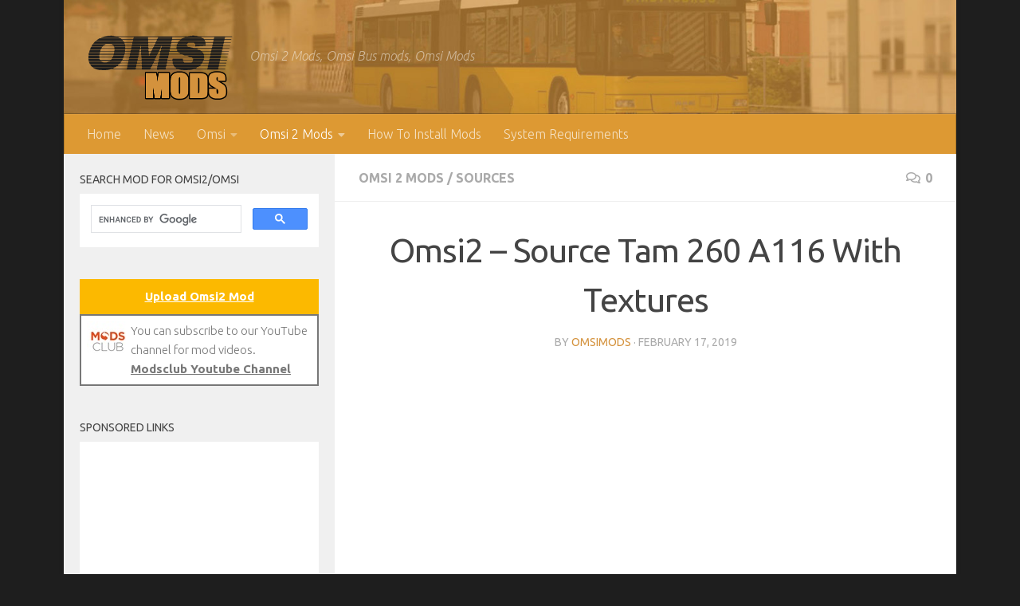

--- FILE ---
content_type: text/html; charset=UTF-8
request_url: https://omsimods.com/omsi2-source-tam-260-a116-with-textures/
body_size: 18210
content:
<!DOCTYPE html>
<html class="no-js" dir="ltr" lang="en-US" prefix="og: https://ogp.me/ns#">
<head>
  <meta charset="UTF-8">
  <meta name="viewport" content="width=device-width, initial-scale=1.0">
  <link rel="profile" href="https://gmpg.org/xfn/11" />
  <link rel="pingback" href="https://omsimods.com/xmlrpc.php">

  <title>Omsi2 – Source Tam 260 A116 With Textures – Omsi Bus Simulator Mods</title>

		<!-- All in One SEO 4.9.3 - aioseo.com -->
	<meta name="robots" content="max-snippet:-1, max-image-preview:large, max-video-preview:-1" />
	<meta name="author" content="Omsimods"/>
	<link rel="canonical" href="https://omsimods.com/omsi2-source-tam-260-a116-with-textures/" />
	<meta name="generator" content="All in One SEO (AIOSEO) 4.9.3" />
		<meta property="og:locale" content="en_US" />
		<meta property="og:site_name" content="Omsi Bus Simulator Mods – Omsi 2 Mods, Omsi Bus mods, Omsi Mods" />
		<meta property="og:type" content="article" />
		<meta property="og:title" content="Omsi2 – Source Tam 260 A116 With Textures – Omsi Bus Simulator Mods" />
		<meta property="og:url" content="https://omsimods.com/omsi2-source-tam-260-a116-with-textures/" />
		<meta property="og:image" content="https://omsimods.com/wp-content/uploads/2017/10/omsimods.png" />
		<meta property="og:image:secure_url" content="https://omsimods.com/wp-content/uploads/2017/10/omsimods.png" />
		<meta property="article:published_time" content="2019-02-17T12:22:08+00:00" />
		<meta property="article:modified_time" content="2019-02-17T12:22:10+00:00" />
		<meta name="twitter:card" content="summary" />
		<meta name="twitter:title" content="Omsi2 – Source Tam 260 A116 With Textures – Omsi Bus Simulator Mods" />
		<meta name="twitter:image" content="https://omsimods.com/wp-content/uploads/2017/10/omsimods.png" />
		<script type="application/ld+json" class="aioseo-schema">
			{"@context":"https:\/\/schema.org","@graph":[{"@type":"Article","@id":"https:\/\/omsimods.com\/omsi2-source-tam-260-a116-with-textures\/#article","name":"Omsi2 \u2013 Source Tam 260 A116 With Textures \u2013 Omsi Bus Simulator Mods","headline":"Omsi2 &#8211; Source Tam 260 A116 With Textures","author":{"@id":"https:\/\/omsimods.com\/author\/omsimods\/#author"},"publisher":{"@id":"https:\/\/omsimods.com\/#organization"},"image":{"@type":"ImageObject","url":"https:\/\/omsimods.com\/wp-content\/uploads\/2019\/02\/source-tam-260-a116-with-textures.jpg","width":735,"height":357},"datePublished":"2019-02-17T12:22:08+00:00","dateModified":"2019-02-17T12:22:10+00:00","inLanguage":"en-US","mainEntityOfPage":{"@id":"https:\/\/omsimods.com\/omsi2-source-tam-260-a116-with-textures\/#webpage"},"isPartOf":{"@id":"https:\/\/omsimods.com\/omsi2-source-tam-260-a116-with-textures\/#webpage"},"articleSection":"Omsi 2 Mods, Sources, English, pll_68d80acccdabe"},{"@type":"BreadcrumbList","@id":"https:\/\/omsimods.com\/omsi2-source-tam-260-a116-with-textures\/#breadcrumblist","itemListElement":[{"@type":"ListItem","@id":"https:\/\/omsimods.com#listItem","position":1,"name":"Home","item":"https:\/\/omsimods.com","nextItem":{"@type":"ListItem","@id":"https:\/\/omsimods.com\/category\/omsi2-mods\/#listItem","name":"Omsi 2 Mods"}},{"@type":"ListItem","@id":"https:\/\/omsimods.com\/category\/omsi2-mods\/#listItem","position":2,"name":"Omsi 2 Mods","item":"https:\/\/omsimods.com\/category\/omsi2-mods\/","nextItem":{"@type":"ListItem","@id":"https:\/\/omsimods.com\/category\/omsi2-mods\/sources\/#listItem","name":"Sources"},"previousItem":{"@type":"ListItem","@id":"https:\/\/omsimods.com#listItem","name":"Home"}},{"@type":"ListItem","@id":"https:\/\/omsimods.com\/category\/omsi2-mods\/sources\/#listItem","position":3,"name":"Sources","item":"https:\/\/omsimods.com\/category\/omsi2-mods\/sources\/","nextItem":{"@type":"ListItem","@id":"https:\/\/omsimods.com\/omsi2-source-tam-260-a116-with-textures\/#listItem","name":"Omsi2 &#8211; Source Tam 260 A116 With Textures"},"previousItem":{"@type":"ListItem","@id":"https:\/\/omsimods.com\/category\/omsi2-mods\/#listItem","name":"Omsi 2 Mods"}},{"@type":"ListItem","@id":"https:\/\/omsimods.com\/omsi2-source-tam-260-a116-with-textures\/#listItem","position":4,"name":"Omsi2 &#8211; Source Tam 260 A116 With Textures","previousItem":{"@type":"ListItem","@id":"https:\/\/omsimods.com\/category\/omsi2-mods\/sources\/#listItem","name":"Sources"}}]},{"@type":"Organization","@id":"https:\/\/omsimods.com\/#organization","name":"Omsi Bus Simulator Mods","description":"Omsi 2 Mods, Omsi Bus mods, Omsi Mods","url":"https:\/\/omsimods.com\/","logo":{"@type":"ImageObject","url":"https:\/\/omsimods.com\/wp-content\/uploads\/2018\/03\/omsimodslogoapk.png","@id":"https:\/\/omsimods.com\/omsi2-source-tam-260-a116-with-textures\/#organizationLogo","width":75,"height":75},"image":{"@id":"https:\/\/omsimods.com\/omsi2-source-tam-260-a116-with-textures\/#organizationLogo"},"sameAs":["https:\/\/www.tiktok.com\/@kabugames","https:\/\/pinterest.com\/kabugames\/","https:\/\/youtube.com\/channel\/UCDYOt_EQxV9xMecMGbFJxdg"]},{"@type":"Person","@id":"https:\/\/omsimods.com\/author\/omsimods\/#author","url":"https:\/\/omsimods.com\/author\/omsimods\/","name":"Omsimods","image":{"@type":"ImageObject","@id":"https:\/\/omsimods.com\/omsi2-source-tam-260-a116-with-textures\/#authorImage","url":"https:\/\/secure.gravatar.com\/avatar\/0a2fed723cd745fbb45e92b5303c012b2fd9c88d75014dc592ef8e319b088f91?s=96&d=mm&r=g","width":96,"height":96,"caption":"Omsimods"}},{"@type":"WebPage","@id":"https:\/\/omsimods.com\/omsi2-source-tam-260-a116-with-textures\/#webpage","url":"https:\/\/omsimods.com\/omsi2-source-tam-260-a116-with-textures\/","name":"Omsi2 \u2013 Source Tam 260 A116 With Textures \u2013 Omsi Bus Simulator Mods","inLanguage":"en-US","isPartOf":{"@id":"https:\/\/omsimods.com\/#website"},"breadcrumb":{"@id":"https:\/\/omsimods.com\/omsi2-source-tam-260-a116-with-textures\/#breadcrumblist"},"author":{"@id":"https:\/\/omsimods.com\/author\/omsimods\/#author"},"creator":{"@id":"https:\/\/omsimods.com\/author\/omsimods\/#author"},"image":{"@type":"ImageObject","url":"https:\/\/omsimods.com\/wp-content\/uploads\/2019\/02\/source-tam-260-a116-with-textures.jpg","@id":"https:\/\/omsimods.com\/omsi2-source-tam-260-a116-with-textures\/#mainImage","width":735,"height":357},"primaryImageOfPage":{"@id":"https:\/\/omsimods.com\/omsi2-source-tam-260-a116-with-textures\/#mainImage"},"datePublished":"2019-02-17T12:22:08+00:00","dateModified":"2019-02-17T12:22:10+00:00"},{"@type":"WebSite","@id":"https:\/\/omsimods.com\/#website","url":"https:\/\/omsimods.com\/","name":"Omsi Bus Simulator Mods","alternateName":"Omsi 2 Mods","description":"Omsi 2 Mods, Omsi Bus mods, Omsi Mods","inLanguage":"en-US","publisher":{"@id":"https:\/\/omsimods.com\/#organization"}}]}
		</script>
		<!-- All in One SEO -->

<link rel="alternate" href="https://omsimods.com/omsi2-source-tam-260-a116-with-textures/" hreflang="en" />
<link rel="alternate" href="https://omsimods.com/de/omsi2-source-tam-260-a116-with-texturen/" hreflang="de" />
<script>document.documentElement.className = document.documentElement.className.replace("no-js","js");</script>
<link rel="alternate" type="application/rss+xml" title="Omsi Bus Simulator Mods &raquo; Feed" href="https://omsimods.com/feed/" />
<link rel="alternate" type="application/rss+xml" title="Omsi Bus Simulator Mods &raquo; Comments Feed" href="https://omsimods.com/comments/feed/" />
<link id="hu-user-gfont" href="//fonts.googleapis.com/css?family=Ubuntu:400,400italic,300italic,300,700&subset=latin,latin-ext" rel="stylesheet" type="text/css"><link rel="alternate" type="application/rss+xml" title="Omsi Bus Simulator Mods &raquo; Omsi2 &#8211; Source Tam 260 A116 With Textures Comments Feed" href="https://omsimods.com/omsi2-source-tam-260-a116-with-textures/feed/" />
<link rel="alternate" title="oEmbed (JSON)" type="application/json+oembed" href="https://omsimods.com/wp-json/oembed/1.0/embed?url=https%3A%2F%2Fomsimods.com%2Fomsi2-source-tam-260-a116-with-textures%2F&#038;lang=en" />
<link rel="alternate" title="oEmbed (XML)" type="text/xml+oembed" href="https://omsimods.com/wp-json/oembed/1.0/embed?url=https%3A%2F%2Fomsimods.com%2Fomsi2-source-tam-260-a116-with-textures%2F&#038;format=xml&#038;lang=en" />
<style id='wp-img-auto-sizes-contain-inline-css'>
img:is([sizes=auto i],[sizes^="auto," i]){contain-intrinsic-size:3000px 1500px}
/*# sourceURL=wp-img-auto-sizes-contain-inline-css */
</style>
<style id='wp-block-library-inline-css'>
:root{--wp-block-synced-color:#7a00df;--wp-block-synced-color--rgb:122,0,223;--wp-bound-block-color:var(--wp-block-synced-color);--wp-editor-canvas-background:#ddd;--wp-admin-theme-color:#007cba;--wp-admin-theme-color--rgb:0,124,186;--wp-admin-theme-color-darker-10:#006ba1;--wp-admin-theme-color-darker-10--rgb:0,107,160.5;--wp-admin-theme-color-darker-20:#005a87;--wp-admin-theme-color-darker-20--rgb:0,90,135;--wp-admin-border-width-focus:2px}@media (min-resolution:192dpi){:root{--wp-admin-border-width-focus:1.5px}}.wp-element-button{cursor:pointer}:root .has-very-light-gray-background-color{background-color:#eee}:root .has-very-dark-gray-background-color{background-color:#313131}:root .has-very-light-gray-color{color:#eee}:root .has-very-dark-gray-color{color:#313131}:root .has-vivid-green-cyan-to-vivid-cyan-blue-gradient-background{background:linear-gradient(135deg,#00d084,#0693e3)}:root .has-purple-crush-gradient-background{background:linear-gradient(135deg,#34e2e4,#4721fb 50%,#ab1dfe)}:root .has-hazy-dawn-gradient-background{background:linear-gradient(135deg,#faaca8,#dad0ec)}:root .has-subdued-olive-gradient-background{background:linear-gradient(135deg,#fafae1,#67a671)}:root .has-atomic-cream-gradient-background{background:linear-gradient(135deg,#fdd79a,#004a59)}:root .has-nightshade-gradient-background{background:linear-gradient(135deg,#330968,#31cdcf)}:root .has-midnight-gradient-background{background:linear-gradient(135deg,#020381,#2874fc)}:root{--wp--preset--font-size--normal:16px;--wp--preset--font-size--huge:42px}.has-regular-font-size{font-size:1em}.has-larger-font-size{font-size:2.625em}.has-normal-font-size{font-size:var(--wp--preset--font-size--normal)}.has-huge-font-size{font-size:var(--wp--preset--font-size--huge)}.has-text-align-center{text-align:center}.has-text-align-left{text-align:left}.has-text-align-right{text-align:right}.has-fit-text{white-space:nowrap!important}#end-resizable-editor-section{display:none}.aligncenter{clear:both}.items-justified-left{justify-content:flex-start}.items-justified-center{justify-content:center}.items-justified-right{justify-content:flex-end}.items-justified-space-between{justify-content:space-between}.screen-reader-text{border:0;clip-path:inset(50%);height:1px;margin:-1px;overflow:hidden;padding:0;position:absolute;width:1px;word-wrap:normal!important}.screen-reader-text:focus{background-color:#ddd;clip-path:none;color:#444;display:block;font-size:1em;height:auto;left:5px;line-height:normal;padding:15px 23px 14px;text-decoration:none;top:5px;width:auto;z-index:100000}html :where(.has-border-color){border-style:solid}html :where([style*=border-top-color]){border-top-style:solid}html :where([style*=border-right-color]){border-right-style:solid}html :where([style*=border-bottom-color]){border-bottom-style:solid}html :where([style*=border-left-color]){border-left-style:solid}html :where([style*=border-width]){border-style:solid}html :where([style*=border-top-width]){border-top-style:solid}html :where([style*=border-right-width]){border-right-style:solid}html :where([style*=border-bottom-width]){border-bottom-style:solid}html :where([style*=border-left-width]){border-left-style:solid}html :where(img[class*=wp-image-]){height:auto;max-width:100%}:where(figure){margin:0 0 1em}html :where(.is-position-sticky){--wp-admin--admin-bar--position-offset:var(--wp-admin--admin-bar--height,0px)}@media screen and (max-width:600px){html :where(.is-position-sticky){--wp-admin--admin-bar--position-offset:0px}}

/*# sourceURL=wp-block-library-inline-css */
</style><style id='wp-block-image-inline-css'>
.wp-block-image>a,.wp-block-image>figure>a{display:inline-block}.wp-block-image img{box-sizing:border-box;height:auto;max-width:100%;vertical-align:bottom}@media not (prefers-reduced-motion){.wp-block-image img.hide{visibility:hidden}.wp-block-image img.show{animation:show-content-image .4s}}.wp-block-image[style*=border-radius] img,.wp-block-image[style*=border-radius]>a{border-radius:inherit}.wp-block-image.has-custom-border img{box-sizing:border-box}.wp-block-image.aligncenter{text-align:center}.wp-block-image.alignfull>a,.wp-block-image.alignwide>a{width:100%}.wp-block-image.alignfull img,.wp-block-image.alignwide img{height:auto;width:100%}.wp-block-image .aligncenter,.wp-block-image .alignleft,.wp-block-image .alignright,.wp-block-image.aligncenter,.wp-block-image.alignleft,.wp-block-image.alignright{display:table}.wp-block-image .aligncenter>figcaption,.wp-block-image .alignleft>figcaption,.wp-block-image .alignright>figcaption,.wp-block-image.aligncenter>figcaption,.wp-block-image.alignleft>figcaption,.wp-block-image.alignright>figcaption{caption-side:bottom;display:table-caption}.wp-block-image .alignleft{float:left;margin:.5em 1em .5em 0}.wp-block-image .alignright{float:right;margin:.5em 0 .5em 1em}.wp-block-image .aligncenter{margin-left:auto;margin-right:auto}.wp-block-image :where(figcaption){margin-bottom:1em;margin-top:.5em}.wp-block-image.is-style-circle-mask img{border-radius:9999px}@supports ((-webkit-mask-image:none) or (mask-image:none)) or (-webkit-mask-image:none){.wp-block-image.is-style-circle-mask img{border-radius:0;-webkit-mask-image:url('data:image/svg+xml;utf8,<svg viewBox="0 0 100 100" xmlns="http://www.w3.org/2000/svg"><circle cx="50" cy="50" r="50"/></svg>');mask-image:url('data:image/svg+xml;utf8,<svg viewBox="0 0 100 100" xmlns="http://www.w3.org/2000/svg"><circle cx="50" cy="50" r="50"/></svg>');mask-mode:alpha;-webkit-mask-position:center;mask-position:center;-webkit-mask-repeat:no-repeat;mask-repeat:no-repeat;-webkit-mask-size:contain;mask-size:contain}}:root :where(.wp-block-image.is-style-rounded img,.wp-block-image .is-style-rounded img){border-radius:9999px}.wp-block-image figure{margin:0}.wp-lightbox-container{display:flex;flex-direction:column;position:relative}.wp-lightbox-container img{cursor:zoom-in}.wp-lightbox-container img:hover+button{opacity:1}.wp-lightbox-container button{align-items:center;backdrop-filter:blur(16px) saturate(180%);background-color:#5a5a5a40;border:none;border-radius:4px;cursor:zoom-in;display:flex;height:20px;justify-content:center;opacity:0;padding:0;position:absolute;right:16px;text-align:center;top:16px;width:20px;z-index:100}@media not (prefers-reduced-motion){.wp-lightbox-container button{transition:opacity .2s ease}}.wp-lightbox-container button:focus-visible{outline:3px auto #5a5a5a40;outline:3px auto -webkit-focus-ring-color;outline-offset:3px}.wp-lightbox-container button:hover{cursor:pointer;opacity:1}.wp-lightbox-container button:focus{opacity:1}.wp-lightbox-container button:focus,.wp-lightbox-container button:hover,.wp-lightbox-container button:not(:hover):not(:active):not(.has-background){background-color:#5a5a5a40;border:none}.wp-lightbox-overlay{box-sizing:border-box;cursor:zoom-out;height:100vh;left:0;overflow:hidden;position:fixed;top:0;visibility:hidden;width:100%;z-index:100000}.wp-lightbox-overlay .close-button{align-items:center;cursor:pointer;display:flex;justify-content:center;min-height:40px;min-width:40px;padding:0;position:absolute;right:calc(env(safe-area-inset-right) + 16px);top:calc(env(safe-area-inset-top) + 16px);z-index:5000000}.wp-lightbox-overlay .close-button:focus,.wp-lightbox-overlay .close-button:hover,.wp-lightbox-overlay .close-button:not(:hover):not(:active):not(.has-background){background:none;border:none}.wp-lightbox-overlay .lightbox-image-container{height:var(--wp--lightbox-container-height);left:50%;overflow:hidden;position:absolute;top:50%;transform:translate(-50%,-50%);transform-origin:top left;width:var(--wp--lightbox-container-width);z-index:9999999999}.wp-lightbox-overlay .wp-block-image{align-items:center;box-sizing:border-box;display:flex;height:100%;justify-content:center;margin:0;position:relative;transform-origin:0 0;width:100%;z-index:3000000}.wp-lightbox-overlay .wp-block-image img{height:var(--wp--lightbox-image-height);min-height:var(--wp--lightbox-image-height);min-width:var(--wp--lightbox-image-width);width:var(--wp--lightbox-image-width)}.wp-lightbox-overlay .wp-block-image figcaption{display:none}.wp-lightbox-overlay button{background:none;border:none}.wp-lightbox-overlay .scrim{background-color:#fff;height:100%;opacity:.9;position:absolute;width:100%;z-index:2000000}.wp-lightbox-overlay.active{visibility:visible}@media not (prefers-reduced-motion){.wp-lightbox-overlay.active{animation:turn-on-visibility .25s both}.wp-lightbox-overlay.active img{animation:turn-on-visibility .35s both}.wp-lightbox-overlay.show-closing-animation:not(.active){animation:turn-off-visibility .35s both}.wp-lightbox-overlay.show-closing-animation:not(.active) img{animation:turn-off-visibility .25s both}.wp-lightbox-overlay.zoom.active{animation:none;opacity:1;visibility:visible}.wp-lightbox-overlay.zoom.active .lightbox-image-container{animation:lightbox-zoom-in .4s}.wp-lightbox-overlay.zoom.active .lightbox-image-container img{animation:none}.wp-lightbox-overlay.zoom.active .scrim{animation:turn-on-visibility .4s forwards}.wp-lightbox-overlay.zoom.show-closing-animation:not(.active){animation:none}.wp-lightbox-overlay.zoom.show-closing-animation:not(.active) .lightbox-image-container{animation:lightbox-zoom-out .4s}.wp-lightbox-overlay.zoom.show-closing-animation:not(.active) .lightbox-image-container img{animation:none}.wp-lightbox-overlay.zoom.show-closing-animation:not(.active) .scrim{animation:turn-off-visibility .4s forwards}}@keyframes show-content-image{0%{visibility:hidden}99%{visibility:hidden}to{visibility:visible}}@keyframes turn-on-visibility{0%{opacity:0}to{opacity:1}}@keyframes turn-off-visibility{0%{opacity:1;visibility:visible}99%{opacity:0;visibility:visible}to{opacity:0;visibility:hidden}}@keyframes lightbox-zoom-in{0%{transform:translate(calc((-100vw + var(--wp--lightbox-scrollbar-width))/2 + var(--wp--lightbox-initial-left-position)),calc(-50vh + var(--wp--lightbox-initial-top-position))) scale(var(--wp--lightbox-scale))}to{transform:translate(-50%,-50%) scale(1)}}@keyframes lightbox-zoom-out{0%{transform:translate(-50%,-50%) scale(1);visibility:visible}99%{visibility:visible}to{transform:translate(calc((-100vw + var(--wp--lightbox-scrollbar-width))/2 + var(--wp--lightbox-initial-left-position)),calc(-50vh + var(--wp--lightbox-initial-top-position))) scale(var(--wp--lightbox-scale));visibility:hidden}}
/*# sourceURL=https://omsimods.com/wp-includes/blocks/image/style.min.css */
</style>
<style id='wp-block-paragraph-inline-css'>
.is-small-text{font-size:.875em}.is-regular-text{font-size:1em}.is-large-text{font-size:2.25em}.is-larger-text{font-size:3em}.has-drop-cap:not(:focus):first-letter{float:left;font-size:8.4em;font-style:normal;font-weight:100;line-height:.68;margin:.05em .1em 0 0;text-transform:uppercase}body.rtl .has-drop-cap:not(:focus):first-letter{float:none;margin-left:.1em}p.has-drop-cap.has-background{overflow:hidden}:root :where(p.has-background){padding:1.25em 2.375em}:where(p.has-text-color:not(.has-link-color)) a{color:inherit}p.has-text-align-left[style*="writing-mode:vertical-lr"],p.has-text-align-right[style*="writing-mode:vertical-rl"]{rotate:180deg}
/*# sourceURL=https://omsimods.com/wp-includes/blocks/paragraph/style.min.css */
</style>
<style id='global-styles-inline-css'>
:root{--wp--preset--aspect-ratio--square: 1;--wp--preset--aspect-ratio--4-3: 4/3;--wp--preset--aspect-ratio--3-4: 3/4;--wp--preset--aspect-ratio--3-2: 3/2;--wp--preset--aspect-ratio--2-3: 2/3;--wp--preset--aspect-ratio--16-9: 16/9;--wp--preset--aspect-ratio--9-16: 9/16;--wp--preset--color--black: #000000;--wp--preset--color--cyan-bluish-gray: #abb8c3;--wp--preset--color--white: #ffffff;--wp--preset--color--pale-pink: #f78da7;--wp--preset--color--vivid-red: #cf2e2e;--wp--preset--color--luminous-vivid-orange: #ff6900;--wp--preset--color--luminous-vivid-amber: #fcb900;--wp--preset--color--light-green-cyan: #7bdcb5;--wp--preset--color--vivid-green-cyan: #00d084;--wp--preset--color--pale-cyan-blue: #8ed1fc;--wp--preset--color--vivid-cyan-blue: #0693e3;--wp--preset--color--vivid-purple: #9b51e0;--wp--preset--gradient--vivid-cyan-blue-to-vivid-purple: linear-gradient(135deg,rgb(6,147,227) 0%,rgb(155,81,224) 100%);--wp--preset--gradient--light-green-cyan-to-vivid-green-cyan: linear-gradient(135deg,rgb(122,220,180) 0%,rgb(0,208,130) 100%);--wp--preset--gradient--luminous-vivid-amber-to-luminous-vivid-orange: linear-gradient(135deg,rgb(252,185,0) 0%,rgb(255,105,0) 100%);--wp--preset--gradient--luminous-vivid-orange-to-vivid-red: linear-gradient(135deg,rgb(255,105,0) 0%,rgb(207,46,46) 100%);--wp--preset--gradient--very-light-gray-to-cyan-bluish-gray: linear-gradient(135deg,rgb(238,238,238) 0%,rgb(169,184,195) 100%);--wp--preset--gradient--cool-to-warm-spectrum: linear-gradient(135deg,rgb(74,234,220) 0%,rgb(151,120,209) 20%,rgb(207,42,186) 40%,rgb(238,44,130) 60%,rgb(251,105,98) 80%,rgb(254,248,76) 100%);--wp--preset--gradient--blush-light-purple: linear-gradient(135deg,rgb(255,206,236) 0%,rgb(152,150,240) 100%);--wp--preset--gradient--blush-bordeaux: linear-gradient(135deg,rgb(254,205,165) 0%,rgb(254,45,45) 50%,rgb(107,0,62) 100%);--wp--preset--gradient--luminous-dusk: linear-gradient(135deg,rgb(255,203,112) 0%,rgb(199,81,192) 50%,rgb(65,88,208) 100%);--wp--preset--gradient--pale-ocean: linear-gradient(135deg,rgb(255,245,203) 0%,rgb(182,227,212) 50%,rgb(51,167,181) 100%);--wp--preset--gradient--electric-grass: linear-gradient(135deg,rgb(202,248,128) 0%,rgb(113,206,126) 100%);--wp--preset--gradient--midnight: linear-gradient(135deg,rgb(2,3,129) 0%,rgb(40,116,252) 100%);--wp--preset--font-size--small: 13px;--wp--preset--font-size--medium: 20px;--wp--preset--font-size--large: 36px;--wp--preset--font-size--x-large: 42px;--wp--preset--spacing--20: 0.44rem;--wp--preset--spacing--30: 0.67rem;--wp--preset--spacing--40: 1rem;--wp--preset--spacing--50: 1.5rem;--wp--preset--spacing--60: 2.25rem;--wp--preset--spacing--70: 3.38rem;--wp--preset--spacing--80: 5.06rem;--wp--preset--shadow--natural: 6px 6px 9px rgba(0, 0, 0, 0.2);--wp--preset--shadow--deep: 12px 12px 50px rgba(0, 0, 0, 0.4);--wp--preset--shadow--sharp: 6px 6px 0px rgba(0, 0, 0, 0.2);--wp--preset--shadow--outlined: 6px 6px 0px -3px rgb(255, 255, 255), 6px 6px rgb(0, 0, 0);--wp--preset--shadow--crisp: 6px 6px 0px rgb(0, 0, 0);}:where(.is-layout-flex){gap: 0.5em;}:where(.is-layout-grid){gap: 0.5em;}body .is-layout-flex{display: flex;}.is-layout-flex{flex-wrap: wrap;align-items: center;}.is-layout-flex > :is(*, div){margin: 0;}body .is-layout-grid{display: grid;}.is-layout-grid > :is(*, div){margin: 0;}:where(.wp-block-columns.is-layout-flex){gap: 2em;}:where(.wp-block-columns.is-layout-grid){gap: 2em;}:where(.wp-block-post-template.is-layout-flex){gap: 1.25em;}:where(.wp-block-post-template.is-layout-grid){gap: 1.25em;}.has-black-color{color: var(--wp--preset--color--black) !important;}.has-cyan-bluish-gray-color{color: var(--wp--preset--color--cyan-bluish-gray) !important;}.has-white-color{color: var(--wp--preset--color--white) !important;}.has-pale-pink-color{color: var(--wp--preset--color--pale-pink) !important;}.has-vivid-red-color{color: var(--wp--preset--color--vivid-red) !important;}.has-luminous-vivid-orange-color{color: var(--wp--preset--color--luminous-vivid-orange) !important;}.has-luminous-vivid-amber-color{color: var(--wp--preset--color--luminous-vivid-amber) !important;}.has-light-green-cyan-color{color: var(--wp--preset--color--light-green-cyan) !important;}.has-vivid-green-cyan-color{color: var(--wp--preset--color--vivid-green-cyan) !important;}.has-pale-cyan-blue-color{color: var(--wp--preset--color--pale-cyan-blue) !important;}.has-vivid-cyan-blue-color{color: var(--wp--preset--color--vivid-cyan-blue) !important;}.has-vivid-purple-color{color: var(--wp--preset--color--vivid-purple) !important;}.has-black-background-color{background-color: var(--wp--preset--color--black) !important;}.has-cyan-bluish-gray-background-color{background-color: var(--wp--preset--color--cyan-bluish-gray) !important;}.has-white-background-color{background-color: var(--wp--preset--color--white) !important;}.has-pale-pink-background-color{background-color: var(--wp--preset--color--pale-pink) !important;}.has-vivid-red-background-color{background-color: var(--wp--preset--color--vivid-red) !important;}.has-luminous-vivid-orange-background-color{background-color: var(--wp--preset--color--luminous-vivid-orange) !important;}.has-luminous-vivid-amber-background-color{background-color: var(--wp--preset--color--luminous-vivid-amber) !important;}.has-light-green-cyan-background-color{background-color: var(--wp--preset--color--light-green-cyan) !important;}.has-vivid-green-cyan-background-color{background-color: var(--wp--preset--color--vivid-green-cyan) !important;}.has-pale-cyan-blue-background-color{background-color: var(--wp--preset--color--pale-cyan-blue) !important;}.has-vivid-cyan-blue-background-color{background-color: var(--wp--preset--color--vivid-cyan-blue) !important;}.has-vivid-purple-background-color{background-color: var(--wp--preset--color--vivid-purple) !important;}.has-black-border-color{border-color: var(--wp--preset--color--black) !important;}.has-cyan-bluish-gray-border-color{border-color: var(--wp--preset--color--cyan-bluish-gray) !important;}.has-white-border-color{border-color: var(--wp--preset--color--white) !important;}.has-pale-pink-border-color{border-color: var(--wp--preset--color--pale-pink) !important;}.has-vivid-red-border-color{border-color: var(--wp--preset--color--vivid-red) !important;}.has-luminous-vivid-orange-border-color{border-color: var(--wp--preset--color--luminous-vivid-orange) !important;}.has-luminous-vivid-amber-border-color{border-color: var(--wp--preset--color--luminous-vivid-amber) !important;}.has-light-green-cyan-border-color{border-color: var(--wp--preset--color--light-green-cyan) !important;}.has-vivid-green-cyan-border-color{border-color: var(--wp--preset--color--vivid-green-cyan) !important;}.has-pale-cyan-blue-border-color{border-color: var(--wp--preset--color--pale-cyan-blue) !important;}.has-vivid-cyan-blue-border-color{border-color: var(--wp--preset--color--vivid-cyan-blue) !important;}.has-vivid-purple-border-color{border-color: var(--wp--preset--color--vivid-purple) !important;}.has-vivid-cyan-blue-to-vivid-purple-gradient-background{background: var(--wp--preset--gradient--vivid-cyan-blue-to-vivid-purple) !important;}.has-light-green-cyan-to-vivid-green-cyan-gradient-background{background: var(--wp--preset--gradient--light-green-cyan-to-vivid-green-cyan) !important;}.has-luminous-vivid-amber-to-luminous-vivid-orange-gradient-background{background: var(--wp--preset--gradient--luminous-vivid-amber-to-luminous-vivid-orange) !important;}.has-luminous-vivid-orange-to-vivid-red-gradient-background{background: var(--wp--preset--gradient--luminous-vivid-orange-to-vivid-red) !important;}.has-very-light-gray-to-cyan-bluish-gray-gradient-background{background: var(--wp--preset--gradient--very-light-gray-to-cyan-bluish-gray) !important;}.has-cool-to-warm-spectrum-gradient-background{background: var(--wp--preset--gradient--cool-to-warm-spectrum) !important;}.has-blush-light-purple-gradient-background{background: var(--wp--preset--gradient--blush-light-purple) !important;}.has-blush-bordeaux-gradient-background{background: var(--wp--preset--gradient--blush-bordeaux) !important;}.has-luminous-dusk-gradient-background{background: var(--wp--preset--gradient--luminous-dusk) !important;}.has-pale-ocean-gradient-background{background: var(--wp--preset--gradient--pale-ocean) !important;}.has-electric-grass-gradient-background{background: var(--wp--preset--gradient--electric-grass) !important;}.has-midnight-gradient-background{background: var(--wp--preset--gradient--midnight) !important;}.has-small-font-size{font-size: var(--wp--preset--font-size--small) !important;}.has-medium-font-size{font-size: var(--wp--preset--font-size--medium) !important;}.has-large-font-size{font-size: var(--wp--preset--font-size--large) !important;}.has-x-large-font-size{font-size: var(--wp--preset--font-size--x-large) !important;}
/*# sourceURL=global-styles-inline-css */
</style>

<style id='classic-theme-styles-inline-css'>
/*! This file is auto-generated */
.wp-block-button__link{color:#fff;background-color:#32373c;border-radius:9999px;box-shadow:none;text-decoration:none;padding:calc(.667em + 2px) calc(1.333em + 2px);font-size:1.125em}.wp-block-file__button{background:#32373c;color:#fff;text-decoration:none}
/*# sourceURL=/wp-includes/css/classic-themes.min.css */
</style>
<link rel='stylesheet' id='hueman-main-style-css' href='https://omsimods.com/wp-content/themes/hueman/assets/front/css/main.min.css?ver=3.7.27' media='all' />
<style id='hueman-main-style-inline-css'>
body { font-family:'Ubuntu', Arial, sans-serif;font-size:1.00rem }@media only screen and (min-width: 720px) {
        .nav > li { font-size:1.00rem; }
      }.boxed #wrapper, .container-inner { max-width: 1120px; }@media only screen and (min-width: 720px) {
                .boxed .desktop-sticky {
                  width: 1120px;
                }
              }.sidebar .widget { padding-left: 20px; padding-right: 20px; padding-top: 20px; }::selection { background-color: #d4923d; }
::-moz-selection { background-color: #d4923d; }a,a>span.hu-external::after,.themeform label .required,#flexslider-featured .flex-direction-nav .flex-next:hover,#flexslider-featured .flex-direction-nav .flex-prev:hover,.post-hover:hover .post-title a,.post-title a:hover,.sidebar.s1 .post-nav li a:hover i,.content .post-nav li a:hover i,.post-related a:hover,.sidebar.s1 .widget_rss ul li a,#footer .widget_rss ul li a,.sidebar.s1 .widget_calendar a,#footer .widget_calendar a,.sidebar.s1 .alx-tab .tab-item-category a,.sidebar.s1 .alx-posts .post-item-category a,.sidebar.s1 .alx-tab li:hover .tab-item-title a,.sidebar.s1 .alx-tab li:hover .tab-item-comment a,.sidebar.s1 .alx-posts li:hover .post-item-title a,#footer .alx-tab .tab-item-category a,#footer .alx-posts .post-item-category a,#footer .alx-tab li:hover .tab-item-title a,#footer .alx-tab li:hover .tab-item-comment a,#footer .alx-posts li:hover .post-item-title a,.comment-tabs li.active a,.comment-awaiting-moderation,.child-menu a:hover,.child-menu .current_page_item > a,.wp-pagenavi a{ color: #d4923d; }input[type="submit"],.themeform button[type="submit"],.sidebar.s1 .sidebar-top,.sidebar.s1 .sidebar-toggle,#flexslider-featured .flex-control-nav li a.flex-active,.post-tags a:hover,.sidebar.s1 .widget_calendar caption,#footer .widget_calendar caption,.author-bio .bio-avatar:after,.commentlist li.bypostauthor > .comment-body:after,.commentlist li.comment-author-admin > .comment-body:after{ background-color: #d4923d; }.post-format .format-container { border-color: #d4923d; }.sidebar.s1 .alx-tabs-nav li.active a,#footer .alx-tabs-nav li.active a,.comment-tabs li.active a,.wp-pagenavi a:hover,.wp-pagenavi a:active,.wp-pagenavi span.current{ border-bottom-color: #d4923d!important; }.sidebar.s2 .post-nav li a:hover i,
.sidebar.s2 .widget_rss ul li a,
.sidebar.s2 .widget_calendar a,
.sidebar.s2 .alx-tab .tab-item-category a,
.sidebar.s2 .alx-posts .post-item-category a,
.sidebar.s2 .alx-tab li:hover .tab-item-title a,
.sidebar.s2 .alx-tab li:hover .tab-item-comment a,
.sidebar.s2 .alx-posts li:hover .post-item-title a { color: #d4923d; }
.sidebar.s2 .sidebar-top,.sidebar.s2 .sidebar-toggle,.post-comments,.jp-play-bar,.jp-volume-bar-value,.sidebar.s2 .widget_calendar caption{ background-color: #d4923d; }.sidebar.s2 .alx-tabs-nav li.active a { border-bottom-color: #d4923d; }
.post-comments::before { border-right-color: #d4923d; }
      #header { background-color: #1e1e1e; }
@media only screen and (min-width: 720px) {
  #nav-header .nav ul { background-color: #1e1e1e; }
}
        .is-scrolled #header #nav-mobile { background-color: #454e5c; background-color: rgba(69,78,92,0.90) }#nav-header.nav-container, #main-header-search .search-expand { background-color: #dd9933; }
@media only screen and (min-width: 720px) {
  #nav-header .nav ul { background-color: #dd9933; }
}
        .site-title a img { max-height: 90px; }body { background-color: #1e1e1e; }
/*# sourceURL=hueman-main-style-inline-css */
</style>
<link rel='stylesheet' id='theme-stylesheet-css' href='https://omsimods.com/wp-content/themes/omsimods/style.css?ver=3.7.27' media='all' />
<link rel='stylesheet' id='hueman-font-awesome-css' href='https://omsimods.com/wp-content/themes/hueman/assets/front/css/font-awesome.min.css?ver=3.7.27' media='all' />
<script src="https://omsimods.com/wp-includes/js/jquery/jquery.min.js?ver=3.7.1" id="jquery-core-js"></script>
<script src="https://omsimods.com/wp-includes/js/jquery/jquery-migrate.min.js?ver=3.4.1" id="jquery-migrate-js"></script>
<link rel="https://api.w.org/" href="https://omsimods.com/wp-json/" /><link rel="alternate" title="JSON" type="application/json" href="https://omsimods.com/wp-json/wp/v2/posts/2276" /><link rel="EditURI" type="application/rsd+xml" title="RSD" href="https://omsimods.com/xmlrpc.php?rsd" />
<meta name="generator" content="WordPress 6.9" />
<link rel='shortlink' href='https://omsimods.com/?p=2276' />
	<!-- Google tag (gtag.js) -->
<script async src="https://www.googletagmanager.com/gtag/js?id=G-PXG16F8ZZ8"></script>
	<script async src="https://pagead2.googlesyndication.com/pagead/js/adsbygoogle.js?client=ca-pub-3949044038045284"
     crossorigin="anonymous"></script>
<script>
  window.dataLayer = window.dataLayer || [];
  function gtag(){dataLayer.push(arguments);}
  gtag('js', new Date());

  gtag('config', 'G-PXG16F8ZZ8');
</script>
        <link rel="preload" as="font" type="font/woff2" href="https://omsimods.com/wp-content/themes/hueman/assets/front/webfonts/fa-brands-400.woff2?v=5.15.2" crossorigin="anonymous"/>
    <link rel="preload" as="font" type="font/woff2" href="https://omsimods.com/wp-content/themes/hueman/assets/front/webfonts/fa-regular-400.woff2?v=5.15.2" crossorigin="anonymous"/>
    <link rel="preload" as="font" type="font/woff2" href="https://omsimods.com/wp-content/themes/hueman/assets/front/webfonts/fa-solid-900.woff2?v=5.15.2" crossorigin="anonymous"/>
  <!--[if lt IE 9]>
<script src="https://omsimods.com/wp-content/themes/hueman/assets/front/js/ie/html5shiv-printshiv.min.js"></script>
<script src="https://omsimods.com/wp-content/themes/hueman/assets/front/js/ie/selectivizr.js"></script>
<![endif]-->
<style>.recentcomments a{display:inline !important;padding:0 !important;margin:0 !important;}</style><link rel="icon" href="https://omsimods.com/wp-content/uploads/2017/10/omsifav-150x150.png" sizes="32x32" />
<link rel="icon" href="https://omsimods.com/wp-content/uploads/2017/10/omsifav-320x320.png" sizes="192x192" />
<link rel="apple-touch-icon" href="https://omsimods.com/wp-content/uploads/2017/10/omsifav-320x320.png" />
<meta name="msapplication-TileImage" content="https://omsimods.com/wp-content/uploads/2017/10/omsifav-320x320.png" />
		<style id="wp-custom-css">
			ins{
	background-color:white !important;
}		</style>
		</head>

<body class="wp-singular post-template-default single single-post postid-2276 single-format-standard wp-custom-logo wp-embed-responsive wp-theme-hueman wp-child-theme-omsimods col-2cr boxed header-desktop-sticky header-mobile-sticky hueman-3-7-27-with-child-theme chrome">
<div id="wrapper">
  <a class="screen-reader-text skip-link" href="#content">Skip to content</a>
  
  <header id="header" class="top-menu-mobile-on one-mobile-menu top_menu header-ads-desktop  topbar-transparent has-header-img">
        <nav class="nav-container group mobile-menu mobile-sticky no-menu-assigned" id="nav-mobile" data-menu-id="header-1">
  <div class="mobile-title-logo-in-header"><p class="site-title">                  <a class="custom-logo-link" href="https://omsimods.com/" rel="home" title="Omsi Bus Simulator Mods | Home page"><img src="https://omsimods.com/wp-content/uploads/2017/10/omsimods.png" alt="Omsi Bus Simulator Mods" width="365" height="180"/></a>                </p></div>
        
                    <!-- <div class="ham__navbar-toggler collapsed" aria-expanded="false">
          <div class="ham__navbar-span-wrapper">
            <span class="ham-toggler-menu__span"></span>
          </div>
        </div> -->
        <button class="ham__navbar-toggler-two collapsed" title="Menu" aria-expanded="false">
          <span class="ham__navbar-span-wrapper">
            <span class="line line-1"></span>
            <span class="line line-2"></span>
            <span class="line line-3"></span>
          </span>
        </button>
            
      <div class="nav-text"></div>
      <div class="nav-wrap container">
                  <ul class="nav container-inner group mobile-search">
                            <li>
                  <form role="search" method="get" class="search-form" action="https://omsimods.com/">
				<label>
					<span class="screen-reader-text">Search for:</span>
					<input type="search" class="search-field" placeholder="Search &hellip;" value="" name="s" />
				</label>
				<input type="submit" class="search-submit" value="Search" />
			</form>                </li>
                      </ul>
                <ul id="menu-header" class="nav container-inner group"><li id="menu-item-23" class="menu-item menu-item-type-custom menu-item-object-custom menu-item-home menu-item-23"><a href="https://omsimods.com">Home</a></li>
<li id="menu-item-161" class="menu-item menu-item-type-taxonomy menu-item-object-category menu-item-161"><a href="https://omsimods.com/category/news/">News</a></li>
<li id="menu-item-162" class="menu-item menu-item-type-taxonomy menu-item-object-category menu-item-has-children menu-item-162"><a href="https://omsimods.com/category/omsi/">Omsi</a>
<ul class="sub-menu">
	<li id="menu-item-1294" class="menu-item menu-item-type-taxonomy menu-item-object-category menu-item-1294"><a href="https://omsimods.com/category/omsi/omsi-cars/">Omsi Cars</a></li>
	<li id="menu-item-1281" class="menu-item menu-item-type-taxonomy menu-item-object-category menu-item-1281"><a href="https://omsimods.com/category/omsi/omsi-trucks/">Omsi Trucks</a></li>
	<li id="menu-item-1295" class="menu-item menu-item-type-taxonomy menu-item-object-category menu-item-1295"><a href="https://omsimods.com/category/omsi/traffic-cars/">Traffic Cars</a></li>
	<li id="menu-item-1293" class="menu-item menu-item-type-taxonomy menu-item-object-category menu-item-1293"><a href="https://omsimods.com/category/omsi/omsi-bus/">Omsi Bus</a></li>
</ul>
</li>
<li id="menu-item-43" class="menu-item menu-item-type-taxonomy menu-item-object-category current-post-ancestor current-menu-parent current-post-parent menu-item-has-children menu-item-43"><a href="https://omsimods.com/category/omsi2-mods/">Omsi 2 Mods</a>
<ul class="sub-menu">
	<li id="menu-item-44" class="menu-item menu-item-type-taxonomy menu-item-object-category menu-item-44"><a href="https://omsimods.com/category/omsi2-mods/omsi2-bus/">Omsi 2 Bus Mods</a></li>
	<li id="menu-item-69" class="menu-item menu-item-type-taxonomy menu-item-object-category menu-item-69"><a href="https://omsimods.com/category/omsi2-mods/omsi2-cars/">Omsi 2 Car Mods</a></li>
	<li id="menu-item-160" class="menu-item menu-item-type-taxonomy menu-item-object-category menu-item-160"><a href="https://omsimods.com/category/omsi2-mods/omsi2-maps/">Omsi 2 Maps</a></li>
	<li id="menu-item-392" class="menu-item menu-item-type-taxonomy menu-item-object-category menu-item-392"><a href="https://omsimods.com/category/omsi2-mods/omsi2-traffic-mods/">Omsi 2 Traffic Mods</a></li>
	<li id="menu-item-393" class="menu-item menu-item-type-taxonomy menu-item-object-category menu-item-393"><a href="https://omsimods.com/category/omsi2-mods/omsi2-trucks/">Omsi 2 Truck Mods</a></li>
	<li id="menu-item-1282" class="menu-item menu-item-type-taxonomy menu-item-object-category menu-item-1282"><a href="https://omsimods.com/category/omsi2-mods/omsi2-other-mods/">Omsi 2 Other Mods</a></li>
	<li id="menu-item-1283" class="menu-item menu-item-type-taxonomy menu-item-object-category menu-item-1283"><a href="https://omsimods.com/category/omsi2-mods/omsi2-skins/">Omsi 2 Skins</a></li>
	<li id="menu-item-1359" class="menu-item menu-item-type-taxonomy menu-item-object-category menu-item-1359"><a href="https://omsimods.com/category/omsi2-mods/omsi2-repaint/">Omsi 2 Repaint</a></li>
</ul>
</li>
<li id="menu-item-165" class="menu-item menu-item-type-post_type menu-item-object-page menu-item-165"><a href="https://omsimods.com/how-to-install-mods/">How To Install Mods</a></li>
<li id="menu-item-4031" class="menu-item menu-item-type-post_type menu-item-object-page menu-item-4031"><a href="https://omsimods.com/omsi2-system-requirements/">System Requirements</a></li>
</ul>      </div>
</nav><!--/#nav-topbar-->  
  
  <div class="container group">
        <div class="container-inner">

                <div id="header-image-wrap">
              <div class="group hu-pad central-header-zone">
                                        <div class="logo-tagline-group">
                          <p class="site-title">                  <a class="custom-logo-link" href="https://omsimods.com/" rel="home" title="Omsi Bus Simulator Mods | Home page"><img src="https://omsimods.com/wp-content/uploads/2017/10/omsimods.png" alt="Omsi Bus Simulator Mods" width="365" height="180"/></a>                </p>                                                        <p class="site-description">Omsi 2 Mods, Omsi Bus mods, Omsi Mods</p>
                                                </div>
                                                  </div>

              <a href="https://omsimods.com/" rel="home"><img src="https://omsimods.com/wp-content/uploads/2025/08/omsiheader_2025.jpg" width="1380" height="176" alt="" class="new-site-image" srcset="https://omsimods.com/wp-content/uploads/2025/08/omsiheader_2025.jpg 1380w, https://omsimods.com/wp-content/uploads/2025/08/omsiheader_2025-768x98.jpg 768w" sizes="(max-width: 1380px) 100vw, 1380px" decoding="async" fetchpriority="high" /></a>          </div>
      
                <nav class="nav-container group desktop-menu " id="nav-header" data-menu-id="header-2">
    <div class="nav-text"><!-- put your mobile menu text here --></div>

  <div class="nav-wrap container">
        <ul id="menu-header-1" class="nav container-inner group"><li class="menu-item menu-item-type-custom menu-item-object-custom menu-item-home menu-item-23"><a href="https://omsimods.com">Home</a></li>
<li class="menu-item menu-item-type-taxonomy menu-item-object-category menu-item-161"><a href="https://omsimods.com/category/news/">News</a></li>
<li class="menu-item menu-item-type-taxonomy menu-item-object-category menu-item-has-children menu-item-162"><a href="https://omsimods.com/category/omsi/">Omsi</a>
<ul class="sub-menu">
	<li class="menu-item menu-item-type-taxonomy menu-item-object-category menu-item-1294"><a href="https://omsimods.com/category/omsi/omsi-cars/">Omsi Cars</a></li>
	<li class="menu-item menu-item-type-taxonomy menu-item-object-category menu-item-1281"><a href="https://omsimods.com/category/omsi/omsi-trucks/">Omsi Trucks</a></li>
	<li class="menu-item menu-item-type-taxonomy menu-item-object-category menu-item-1295"><a href="https://omsimods.com/category/omsi/traffic-cars/">Traffic Cars</a></li>
	<li class="menu-item menu-item-type-taxonomy menu-item-object-category menu-item-1293"><a href="https://omsimods.com/category/omsi/omsi-bus/">Omsi Bus</a></li>
</ul>
</li>
<li class="menu-item menu-item-type-taxonomy menu-item-object-category current-post-ancestor current-menu-parent current-post-parent menu-item-has-children menu-item-43"><a href="https://omsimods.com/category/omsi2-mods/">Omsi 2 Mods</a>
<ul class="sub-menu">
	<li class="menu-item menu-item-type-taxonomy menu-item-object-category menu-item-44"><a href="https://omsimods.com/category/omsi2-mods/omsi2-bus/">Omsi 2 Bus Mods</a></li>
	<li class="menu-item menu-item-type-taxonomy menu-item-object-category menu-item-69"><a href="https://omsimods.com/category/omsi2-mods/omsi2-cars/">Omsi 2 Car Mods</a></li>
	<li class="menu-item menu-item-type-taxonomy menu-item-object-category menu-item-160"><a href="https://omsimods.com/category/omsi2-mods/omsi2-maps/">Omsi 2 Maps</a></li>
	<li class="menu-item menu-item-type-taxonomy menu-item-object-category menu-item-392"><a href="https://omsimods.com/category/omsi2-mods/omsi2-traffic-mods/">Omsi 2 Traffic Mods</a></li>
	<li class="menu-item menu-item-type-taxonomy menu-item-object-category menu-item-393"><a href="https://omsimods.com/category/omsi2-mods/omsi2-trucks/">Omsi 2 Truck Mods</a></li>
	<li class="menu-item menu-item-type-taxonomy menu-item-object-category menu-item-1282"><a href="https://omsimods.com/category/omsi2-mods/omsi2-other-mods/">Omsi 2 Other Mods</a></li>
	<li class="menu-item menu-item-type-taxonomy menu-item-object-category menu-item-1283"><a href="https://omsimods.com/category/omsi2-mods/omsi2-skins/">Omsi 2 Skins</a></li>
	<li class="menu-item menu-item-type-taxonomy menu-item-object-category menu-item-1359"><a href="https://omsimods.com/category/omsi2-mods/omsi2-repaint/">Omsi 2 Repaint</a></li>
</ul>
</li>
<li class="menu-item menu-item-type-post_type menu-item-object-page menu-item-165"><a href="https://omsimods.com/how-to-install-mods/">How To Install Mods</a></li>
<li class="menu-item menu-item-type-post_type menu-item-object-page menu-item-4031"><a href="https://omsimods.com/omsi2-system-requirements/">System Requirements</a></li>
</ul>  </div>
</nav><!--/#nav-header-->      
    </div><!--/.container-inner-->
      </div><!--/.container-->

</header><!--/#header-->
  
  <div class="container" id="page">
    <div class="container-inner">
            <div class="main">
        <div class="main-inner group">
          
              <main class="content" id="content">
              <div class="page-title hu-pad group">
          	    		<ul class="meta-single group">
    			<li class="category"><a href="https://omsimods.com/category/omsi2-mods/" rel="category tag">Omsi 2 Mods</a> <span>/</span> <a href="https://omsimods.com/category/omsi2-mods/sources/" rel="category tag">Sources</a></li>
    			    			<li class="comments"><a href="https://omsimods.com/omsi2-source-tam-260-a116-with-textures/#respond"><i class="far fa-comments"></i>0</a></li>
    			    		</ul>
            
    </div><!--/.page-title-->
          <div class="hu-pad group">
              <article class="post-2276 post type-post status-publish format-standard has-post-thumbnail hentry category-omsi2-mods category-sources">
    <div class="post-inner group"  style="text-align:center;">

      <h1 class="post-title entry-title">Omsi2 &#8211; Source Tam 260 A116 With Textures</h1>
  <p class="post-byline">
       by     <span class="vcard author">
       <span class="fn"><a href="https://omsimods.com/author/omsimods/" title="Posts by Omsimods" rel="author">Omsimods</a></span>
     </span>
     &middot;
                                            <time class="published" datetime="2019-02-17T12:22:08+00:00">February 17, 2019</time>
                      </p>

      
      <div class="clear"></div>

      <div class="entry themeform">
        <div class="entry-inner">
<div class="ads">
<!-- omsi25 -->
<ins class="adsbygoogle"
     style="display:block"
     data-ad-client="ca-pub-3949044038045284"
     data-ad-slot="8454570129"
     data-ad-format="auto"
     data-full-width-responsive="true"></ins>
<script>
     (adsbygoogle = window.adsbygoogle || []).push({});
</script></div>
          
<figure class="wp-block-image"><img  decoding="async" width="735" height="357"  src="[data-uri]" data-src="https://omsimods.com/wp-content/uploads/2019/02/source-tam-260-a116-with-textures.jpg"  alt="" class="wp-image-2277"/></figure>



<p>Source of the bus TAM 260 A116 with textures, made for one person, but decided to lay out, can someone come in handy.</p>
			<div class="ads">
<!-- omsi25 -->
<ins class="adsbygoogle"
     style="display:block"
     data-ad-client="ca-pub-3949044038045284"
     data-ad-slot="8454570129"
     data-ad-format="auto"
     data-full-width-responsive="true"></ins>
<script>
     (adsbygoogle = window.adsbygoogle || []).push({});
</script>
			</div>
<strong>Authors:</strong>&nbsp;Omsi2busdriver&nbsp;
<br><strong>File Info:</strong>&nbsp;

RAR / 35.6 MB<br>
<a href="https://modsbase.com/z84mqx2bo7ay/source-tam-260-a116-with-textures.rar.html">Omsi2 &#8211; Source Tam 260 A116 With Textures Download - modsbase.com</a>
<div class="ads">
<!-- omsi25 -->
<ins class="adsbygoogle"
     style="display:block"
     data-ad-client="ca-pub-3949044038045284"
     data-ad-slot="8454570129"
     data-ad-format="auto"
     data-full-width-responsive="true"></ins>
<script>
     (adsbygoogle = window.adsbygoogle || []).push({});
</script></div>
          <nav class="pagination group">
                      </nav><!--/.pagination-->
        </div>

        
        <div class="clear"></div>
      </div><!--/.entry-->

    </div><!--/.post-inner-->
  </article><!--/.post-->

<div class="clear"></div>





<h4 class="heading">
	<i class="far fa-hand-point-right"></i>You may also like...</h4>

<ul class="related-posts group">
  		<li class="related post-hover">
		<article class="post-359 post type-post status-publish format-standard has-post-thumbnail hentry category-omsi2-bus category-omsi2-mods">

			<div class="post-thumbnail">
				<a href="https://omsimods.com/omsi-2-ziu-682-trolleybus/" class="hu-rel-post-thumb">
					<img  width="520" height="245"  src="[data-uri]" data-src="https://omsimods.com/wp-content/uploads/2017/11/ZiU-682_mod-520x245.jpg"  class="attachment-thumb-medium size-thumb-medium wp-post-image" alt="" decoding="async" loading="lazy" />																			</a>
									<a class="post-comments" href="https://omsimods.com/omsi-2-ziu-682-trolleybus/#respond"><i class="far fa-comments"></i>0</a>
							</div><!--/.post-thumbnail-->

			<div class="related-inner">

				<h4 class="post-title entry-title">
					<a href="https://omsimods.com/omsi-2-ziu-682-trolleybus/" rel="bookmark">Omsi 2 &#8211; ZiU 682 Trolleybus</a>
				</h4><!--/.post-title-->

				<div class="post-meta group">
					<p class="post-date">
  <time class="published updated" datetime="2017-11-04 07:00:38">November 4, 2017</time>
</p>

  <p class="post-byline" style="display:none">&nbsp;by    <span class="vcard author">
      <span class="fn"><a href="https://omsimods.com/author/omsimods/" title="Posts by Omsimods" rel="author">Omsimods</a></span>
    </span> &middot; Published <span class="published">November 4, 2017</span>
      </p>
				</div><!--/.post-meta-->

			</div><!--/.related-inner-->

		</article>
	</li><!--/.related-->
		<li class="related post-hover">
		<article class="post-727 post type-post status-publish format-standard has-post-thumbnail hentry category-omsi2-bus category-omsi2-mods">

			<div class="post-thumbnail">
				<a href="https://omsimods.com/omsi-2-volvo-b7l-wright-eclipse-v2/" class="hu-rel-post-thumb">
					<img  width="520" height="245"  src="[data-uri]" data-src="https://omsimods.com/wp-content/uploads/2017/11/Volvo_B7L_Wright_Eclipse_V2_OMSI2-520x245.jpg"  class="attachment-thumb-medium size-thumb-medium wp-post-image" alt="" decoding="async" loading="lazy" />																			</a>
									<a class="post-comments" href="https://omsimods.com/omsi-2-volvo-b7l-wright-eclipse-v2/#comments"><i class="far fa-comments"></i>2</a>
							</div><!--/.post-thumbnail-->

			<div class="related-inner">

				<h4 class="post-title entry-title">
					<a href="https://omsimods.com/omsi-2-volvo-b7l-wright-eclipse-v2/" rel="bookmark">Omsi 2 &#8211; Volvo B7L Wright Eclipse V2</a>
				</h4><!--/.post-title-->

				<div class="post-meta group">
					<p class="post-date">
  <time class="published updated" datetime="2017-11-09 14:03:55">November 9, 2017</time>
</p>

  <p class="post-byline" style="display:none">&nbsp;by    <span class="vcard author">
      <span class="fn"><a href="https://omsimods.com/author/omsimods/" title="Posts by Omsimods" rel="author">Omsimods</a></span>
    </span> &middot; Published <span class="published">November 9, 2017</span>
      </p>
				</div><!--/.post-meta-->

			</div><!--/.related-inner-->

		</article>
	</li><!--/.related-->
		<li class="related post-hover">
		<article class="post-980 post type-post status-publish format-standard has-post-thumbnail hentry category-omsi2-bus category-omsi2-mods">

			<div class="post-thumbnail">
				<a href="https://omsimods.com/omsi-2-marcopolo-viale-0500m/" class="hu-rel-post-thumb">
					<img  width="520" height="245"  src="[data-uri]" data-src="https://omsimods.com/wp-content/uploads/2017/11/marcopolo-0500m-520x245.jpg"  class="attachment-thumb-medium size-thumb-medium wp-post-image" alt="" decoding="async" loading="lazy" />																			</a>
									<a class="post-comments" href="https://omsimods.com/omsi-2-marcopolo-viale-0500m/#respond"><i class="far fa-comments"></i>0</a>
							</div><!--/.post-thumbnail-->

			<div class="related-inner">

				<h4 class="post-title entry-title">
					<a href="https://omsimods.com/omsi-2-marcopolo-viale-0500m/" rel="bookmark">Omsi 2 &#8211; Marcopolo Viale 0500M</a>
				</h4><!--/.post-title-->

				<div class="post-meta group">
					<p class="post-date">
  <time class="published updated" datetime="2017-11-16 08:13:59">November 16, 2017</time>
</p>

  <p class="post-byline" style="display:none">&nbsp;by    <span class="vcard author">
      <span class="fn"><a href="https://omsimods.com/author/omsimods/" title="Posts by Omsimods" rel="author">Omsimods</a></span>
    </span> &middot; Published <span class="published">November 16, 2017</span>
      </p>
				</div><!--/.post-meta-->

			</div><!--/.related-inner-->

		</article>
	</li><!--/.related-->
		  
</ul><!--/.post-related-->



<section id="comments" class="themeform">

	
					<!-- comments open, no comments -->
		
	
		<div id="respond" class="comment-respond">
		<h3 id="reply-title" class="comment-reply-title">Leave a Reply <small><a rel="nofollow" id="cancel-comment-reply-link" href="/omsi2-source-tam-260-a116-with-textures/#respond" style="display:none;">Cancel reply</a></small></h3><form action="https://omsimods.com/wp-comments-post.php" method="post" id="commentform" class="comment-form"><p class="comment-notes"><span id="email-notes">Your email address will not be published.</span> <span class="required-field-message">Required fields are marked <span class="required">*</span></span></p><p class="comment-form-comment"><label for="comment">Comment <span class="required">*</span></label> <textarea autocomplete="new-password"  id="b518a3ca4d"  name="b518a3ca4d"   cols="45" rows="8" maxlength="65525" required="required"></textarea><textarea id="comment" aria-label="hp-comment" aria-hidden="true" name="comment" autocomplete="new-password" style="padding:0 !important;clip:rect(1px, 1px, 1px, 1px) !important;position:absolute !important;white-space:nowrap !important;height:1px !important;width:1px !important;overflow:hidden !important;" tabindex="-1"></textarea><script data-noptimize>document.getElementById("comment").setAttribute( "id", "a7b4cb9c809850ef25436c973b0b93d7" );document.getElementById("b518a3ca4d").setAttribute( "id", "comment" );</script></p><p class="comment-form-author"><label for="author">Name <span class="required">*</span></label> <input id="author" name="author" type="text" value="" size="30" maxlength="245" autocomplete="name" required="required" /></p>
<p class="comment-form-email"><label for="email">Email <span class="required">*</span></label> <input id="email" name="email" type="text" value="" size="30" maxlength="100" aria-describedby="email-notes" autocomplete="email" required="required" /></p>
<p class="comment-form-url"><label for="url">Website</label> <input id="url" name="url" type="text" value="" size="30" maxlength="200" autocomplete="url" /></p>
<p class="form-submit"><input name="submit" type="submit" id="submit" class="submit" value="Post Comment" /> <input type='hidden' name='comment_post_ID' value='2276' id='comment_post_ID' />
<input type='hidden' name='comment_parent' id='comment_parent' value='0' />
</p></form>	</div><!-- #respond -->
	
</section><!--/#comments-->          </div><!--/.hu-pad-->
            </main><!--/.content-->
          

	<div class="sidebar s1 collapsed" data-position="left" data-layout="col-2cr" data-sb-id="s1">

		<button class="sidebar-toggle" title="Expand Sidebar"><i class="fas sidebar-toggle-arrows"></i></button>

		<div class="sidebar-content">

			
			
			
			<div id="custom_html-9" class="widget_text widget widget_custom_html"><h3 class="widget-title">Search Mod for Omsi2/Omsi</h3><div class="textwidget custom-html-widget"><script async src="https://cse.google.com/cse.js?cx=1e1adcbb499043301"></script>
<div class="gcse-search"></div></div></div><div id="custom_html-8" class="widget_text widget widget_custom_html"><div class="textwidget custom-html-widget"><div style="padding:10px;background-color:#fcb900;font-weight:600;text-align:center;"> <a style="color:white;" href="https://omsimods.com/upload-mod/" title="Upload New Mod">Upload Omsi2 Mod</a> </div> <div style="padding:7px;background-color:white;border:2px solid;"><p style="margin-bottom:0px;"> <img style="float:left; padding-right:5px;" src="https://omsimods.com/wp-content/uploads/2025/08/modclub-youtube-channel.jpg" alt="Modclub Youtube Channel">You can subscribe to our YouTube channel for mod videos. <a href="https://www.youtube.com/channel/UCDYOt_EQxV9xMecMGbFJxdg" title="Modsclub Youtube Channel" target="_blank"><strong>Modsclub Youtube Channel</strong></a></p> </div></div></div><div id="custom_html-2" class="widget_text widget widget_custom_html"><h3 class="widget-title">Sponsored Links</h3><div class="textwidget custom-html-widget"><ins class="adsbygoogle"
     style="display:block"
     data-ad-client="ca-pub-6715509498573105"
     data-ad-slot="8823810332"
     data-ad-format="auto"
     data-full-width-responsive="true"></ins>
<script>
     (adsbygoogle = window.adsbygoogle || []).push({});
</script></div></div><div id="custom_html-7" class="widget_text widget widget_custom_html"><h3 class="widget-title">Best Ccdmods Download</h3><div class="textwidget custom-html-widget"><a href="http://www.citycardrivingmods.com/" alt="Best City Car Driving Mods"><img src="https://omsimods.com/wp-content/uploads/2018/10/ccdmods.jpg" alt="City Car Driving Mod Place"></a></div></div><div id="recent-comments-2" class="widget widget_recent_comments"><h3 class="widget-title">Recent Comments</h3><ul id="recentcomments"><li class="recentcomments"><span class="comment-author-link">MORTREUX RUDY</span> on <a href="https://omsimods.com/omsi-2-mercedes-benz-sprinter/#comment-52140">Omsi 2 &#8211; Mercedes Benz Sprinter</a></li><li class="recentcomments"><span class="comment-author-link">Y</span> on <a href="https://omsimods.com/omsi-2-add-on-e-bus-hamburg/#comment-50979">Omsi 2 &#8211; Add-On E-Bus Hamburg</a></li><li class="recentcomments"><span class="comment-author-link">johny deez</span> on <a href="https://omsimods.com/download-omsi-mods-with-a-single-click-on-omsimods/#comment-50242">Download Omsi Mods with a Single Click on OmsiMods!</a></li><li class="recentcomments"><span class="comment-author-link">Denis</span> on <a href="https://omsimods.com/omsi2-baz-royal-dance-v2-2-013/#comment-50161">Omsi2 &#8211; Baz Royal Dance (BAZ A079) V2.2.013</a></li><li class="recentcomments"><span class="comment-author-link">alberto</span> on <a href="https://omsimods.com/omsi-2-projekt-pkm-v3-0-map/#comment-46997">Omsi 2 &#8211; Projekt PKM v3.0 Map</a></li></ul></div><div id="alxtabs-2" class="widget widget_hu_tabs">
<h3 class="widget-title"></h3><ul class="alx-tabs-nav group tab-count-4"><li class="alx-tab tab-recent"><a href="#tab-recent-2" title="Recent Posts"><i class="far fa-clock"></i><span>Recent Posts</span></a></li><li class="alx-tab tab-popular"><a href="#tab-popular-2" title="Popular Posts"><i class="fas fa-star"></i><span>Popular Posts</span></a></li><li class="alx-tab tab-comments"><a href="#tab-comments-2" title="Recent Comments"><i class="far fa-comments"></i><span>Recent Comments</span></a></li><li class="alx-tab tab-tags"><a href="#tab-tags-2" title="Tags"><i class="fas fa-tags"></i><span>Tags</span></a></li></ul>
	<div class="alx-tabs-container">


		
			
			<ul id="tab-recent-2" class="alx-tab group thumbs-enabled">
        								<li>

										<div class="tab-item-thumbnail">
						<a href="https://omsimods.com/omsi2-maz-203-c65-v2-0/">
							<img  width="80" height="80"  src="[data-uri]" data-src="https://omsimods.com/wp-content/uploads/2026/01/maz-203-c65-bus-01-80x80.jpg"  class="attachment-thumb-small size-thumb-small wp-post-image" alt="" decoding="async" loading="lazy" />																											</a>
					</div>
					
					<div class="tab-item-inner group">
						<p class="tab-item-category"><a href="https://omsimods.com/category/omsi2-mods/omsi2-bus/" rel="category tag">Omsi 2 Bus Mods</a> / <a href="https://omsimods.com/category/omsi2-mods/" rel="category tag">Omsi 2 Mods</a></p>						<p class="tab-item-title"><a href="https://omsimods.com/omsi2-maz-203-c65-v2-0/" rel="bookmark">Omsi2 &#8211; Maz 203.C65 V2.0</a></p>
						<p class="tab-item-date">January 29, 2026</p>					</div>

				</li>
								<li>

										<div class="tab-item-thumbnail">
						<a href="https://omsimods.com/omsi2-daewoo-bs090-bus/">
							<img  width="80" height="80"  src="[data-uri]" data-src="https://omsimods.com/wp-content/uploads/2026/01/daewoo-bs090-01-160x160.jpg"  class="attachment-thumb-small size-thumb-small wp-post-image" alt="" decoding="async" loading="lazy" />																											</a>
					</div>
					
					<div class="tab-item-inner group">
						<p class="tab-item-category"><a href="https://omsimods.com/category/omsi2-mods/omsi2-bus/" rel="category tag">Omsi 2 Bus Mods</a> / <a href="https://omsimods.com/category/omsi2-mods/" rel="category tag">Omsi 2 Mods</a></p>						<p class="tab-item-title"><a href="https://omsimods.com/omsi2-daewoo-bs090-bus/" rel="bookmark">Omsi2 &#8211; Daewoo BS090 Bus</a></p>
						<p class="tab-item-date">January 24, 2026</p>					</div>

				</li>
								<li>

										<div class="tab-item-thumbnail">
						<a href="https://omsimods.com/omsi-2-berlin-linie-186-dlc-announced/">
							<img  width="80" height="80"  src="[data-uri]" data-src="https://omsimods.com/wp-content/uploads/2025/12/omsi-berlin-linie-186-02-160x160.jpg"  class="attachment-thumb-small size-thumb-small wp-post-image" alt="" decoding="async" loading="lazy" />																											</a>
					</div>
					
					<div class="tab-item-inner group">
						<p class="tab-item-category"><a href="https://omsimods.com/category/news/" rel="category tag">News</a></p>						<p class="tab-item-title"><a href="https://omsimods.com/omsi-2-berlin-linie-186-dlc-announced/" rel="bookmark">OMSI 2 Berlin Linie 186 DLC Announced</a></p>
						<p class="tab-item-date">December 28, 2025</p>					</div>

				</li>
								<li>

										<div class="tab-item-thumbnail">
						<a href="https://omsimods.com/omsi2-liaz-5256-45-2007-2008/">
							<img  width="80" height="80"  src="[data-uri]" data-src="https://omsimods.com/wp-content/uploads/2025/12/liaz-5256-45-2007-2008-160x160.jpg"  class="attachment-thumb-small size-thumb-small wp-post-image" alt="" decoding="async" loading="lazy" />																											</a>
					</div>
					
					<div class="tab-item-inner group">
						<p class="tab-item-category"><a href="https://omsimods.com/category/omsi2-mods/omsi2-bus/" rel="category tag">Omsi 2 Bus Mods</a> / <a href="https://omsimods.com/category/omsi2-mods/" rel="category tag">Omsi 2 Mods</a></p>						<p class="tab-item-title"><a href="https://omsimods.com/omsi2-liaz-5256-45-2007-2008/" rel="bookmark">Omsi2 &#8211; LiAZ 5256.45 (2007-2008)</a></p>
						<p class="tab-item-date">December 11, 2025</p>					</div>

				</li>
								<li>

										<div class="tab-item-thumbnail">
						<a href="https://omsimods.com/omsi2-maz-241/">
							<img  width="80" height="80"  src="[data-uri]" data-src="https://omsimods.com/wp-content/uploads/2025/12/maz-241-01-160x160.jpg"  class="attachment-thumb-small size-thumb-small wp-post-image" alt="" decoding="async" loading="lazy" />																											</a>
					</div>
					
					<div class="tab-item-inner group">
						<p class="tab-item-category"><a href="https://omsimods.com/category/omsi2-mods/omsi2-bus/" rel="category tag">Omsi 2 Bus Mods</a> / <a href="https://omsimods.com/category/omsi2-mods/" rel="category tag">Omsi 2 Mods</a></p>						<p class="tab-item-title"><a href="https://omsimods.com/omsi2-maz-241/" rel="bookmark">Omsi2 &#8211; Maz 241</a></p>
						<p class="tab-item-date">December 1, 2025</p>					</div>

				</li>
								        			</ul><!--/.alx-tab-->

		

		
						<ul id="tab-popular-2" class="alx-tab group thumbs-enabled">
        								<li>

										<div class="tab-item-thumbnail">
						<a href="https://omsimods.com/omsi-2-solaris-urbino-electricfamilie-blue-sky-v2-5/">
							<img  width="80" height="80"  src="[data-uri]" data-src="https://omsimods.com/wp-content/uploads/2019/11/solaris-urbino-160x160.jpg"  class="attachment-thumb-small size-thumb-small wp-post-image" alt="" decoding="async" loading="lazy" />																											</a>
					</div>
					
					<div class="tab-item-inner group">
						<p class="tab-item-category"><a href="https://omsimods.com/category/omsi2-mods/omsi2-bus/" rel="category tag">Omsi 2 Bus Mods</a> / <a href="https://omsimods.com/category/omsi2-mods/" rel="category tag">Omsi 2 Mods</a></p>						<p class="tab-item-title"><a href="https://omsimods.com/omsi-2-solaris-urbino-electricfamilie-blue-sky-v2-5/" rel="bookmark">Omsi 2 &#8211; Solaris Urbino Electricfamilie &#8220;Blue Sky&#8221; V2.5</a></p>
						<p class="tab-item-date">November 10, 2019</p>					</div>

				</li>
								<li>

										<div class="tab-item-thumbnail">
						<a href="https://omsimods.com/omsi2-mercedes-benz-o530-g-o530-v2-o520-v2/">
							<img  width="80" height="80"  src="[data-uri]" data-src="https://omsimods.com/wp-content/uploads/2018/03/mercedes-citaro-g-160x160.jpg"  class="attachment-thumb-small size-thumb-small wp-post-image" alt="" decoding="async" loading="lazy" />																											</a>
					</div>
					
					<div class="tab-item-inner group">
						<p class="tab-item-category"><a href="https://omsimods.com/category/omsi2-mods/omsi2-bus/" rel="category tag">Omsi 2 Bus Mods</a> / <a href="https://omsimods.com/category/omsi2-mods/" rel="category tag">Omsi 2 Mods</a></p>						<p class="tab-item-title"><a href="https://omsimods.com/omsi2-mercedes-benz-o530-g-o530-v2-o520-v2/" rel="bookmark">Omsi2 &#8211; Mercedes-Benz O530 G + O530 V2, O520 V2</a></p>
						<p class="tab-item-date">March 15, 2018</p>					</div>

				</li>
								<li>

										<div class="tab-item-thumbnail">
						<a href="https://omsimods.com/omsi2-man-lions-city-m-a47-eev-beta/">
							<img  width="80" height="80"  src="[data-uri]" data-src="https://omsimods.com/wp-content/uploads/2019/05/man-lions-city-m-a47-eev-01-160x160.jpg"  class="attachment-thumb-small size-thumb-small wp-post-image" alt="" decoding="async" loading="lazy" />																											</a>
					</div>
					
					<div class="tab-item-inner group">
						<p class="tab-item-category"><a href="https://omsimods.com/category/omsi2-mods/omsi2-bus/" rel="category tag">Omsi 2 Bus Mods</a> / <a href="https://omsimods.com/category/omsi2-mods/" rel="category tag">Omsi 2 Mods</a></p>						<p class="tab-item-title"><a href="https://omsimods.com/omsi2-man-lions-city-m-a47-eev-beta/" rel="bookmark">Omsi2 &#8211; Man Lions City M A47 EEV Beta</a></p>
						<p class="tab-item-date">May 5, 2019</p>					</div>

				</li>
								<li>

										<div class="tab-item-thumbnail">
						<a href="https://omsimods.com/omsi-mercedes-benz-313-cdi-sprinter/">
							<img  width="80" height="80"  src="[data-uri]" data-src="https://omsimods.com/wp-content/uploads/2017/12/mbsprinter313cdi-160x160.jpg"  class="attachment-thumb-small size-thumb-small wp-post-image" alt="" decoding="async" loading="lazy" />																											</a>
					</div>
					
					<div class="tab-item-inner group">
						<p class="tab-item-category"><a href="https://omsimods.com/category/omsi/" rel="category tag">Omsi</a> / <a href="https://omsimods.com/category/omsi/omsi-bus/" rel="category tag">Omsi Bus</a></p>						<p class="tab-item-title"><a href="https://omsimods.com/omsi-mercedes-benz-313-cdi-sprinter/" rel="bookmark">Omsi &#8211; Mercedes-Benz 313 CDI &#8211; Sprinter</a></p>
						<p class="tab-item-date">December 19, 2017</p>					</div>

				</li>
								<li>

										<div class="tab-item-thumbnail">
						<a href="https://omsimods.com/omsi2-vdl-citea-lle-12m-bvg-version/">
							<img  width="80" height="80"  src="[data-uri]" data-src="https://omsimods.com/wp-content/uploads/2020/10/vdl-citea-lle-12m-bvg-bus-1-160x160.jpg"  class="attachment-thumb-small size-thumb-small wp-post-image" alt="" decoding="async" loading="lazy" />																											</a>
					</div>
					
					<div class="tab-item-inner group">
						<p class="tab-item-category"><a href="https://omsimods.com/category/omsi2-mods/omsi2-bus/" rel="category tag">Omsi 2 Bus Mods</a> / <a href="https://omsimods.com/category/omsi2-mods/" rel="category tag">Omsi 2 Mods</a></p>						<p class="tab-item-title"><a href="https://omsimods.com/omsi2-vdl-citea-lle-12m-bvg-version/" rel="bookmark">Omsi2 &#8211; VDL Citea LLE 12m BVG Version</a></p>
						<p class="tab-item-date">October 16, 2020</p>					</div>

				</li>
								        			</ul><!--/.alx-tab-->

		

		
			
			<ul id="tab-comments-2" class="alx-tab group avatars-enabled">
								<li>

												<div class="tab-item-avatar">
							<a href="https://omsimods.com/omsi-2-mercedes-benz-sprinter/#comment-52140">
								<img alt='' src='https://secure.gravatar.com/avatar/fc4b1dec1fcc32fbe0c490267db066d3cf681b95baecf60d9f7d7bf45e20ca19?s=96&#038;d=mm&#038;r=g' srcset='https://secure.gravatar.com/avatar/fc4b1dec1fcc32fbe0c490267db066d3cf681b95baecf60d9f7d7bf45e20ca19?s=192&#038;d=mm&#038;r=g 2x' class='avatar avatar-96 photo' height='96' width='96' loading='lazy' decoding='async'/>							</a>
						</div>
						
						<div class="tab-item-inner group">
														<div class="tab-item-name">MORTREUX RUDY says:</div>
							<div class="tab-item-comment"><a href="https://omsimods.com/omsi-2-mercedes-benz-sprinter/#comment-52140">je veut l&#039;installer</a></div>

						</div>

				</li>
								<li>

												<div class="tab-item-avatar">
							<a href="https://omsimods.com/omsi-2-add-on-e-bus-hamburg/#comment-50979">
								<img alt='' src='https://secure.gravatar.com/avatar/3637e5af7cad08f6633f2eda93d7958bec68093fcfb4c8db0a13497cd51a74b0?s=96&#038;d=mm&#038;r=g' srcset='https://secure.gravatar.com/avatar/3637e5af7cad08f6633f2eda93d7958bec68093fcfb4c8db0a13497cd51a74b0?s=192&#038;d=mm&#038;r=g 2x' class='avatar avatar-96 photo' height='96' width='96' loading='lazy' decoding='async'/>							</a>
						</div>
						
						<div class="tab-item-inner group">
														<div class="tab-item-name">Y says:</div>
							<div class="tab-item-comment"><a href="https://omsimods.com/omsi-2-add-on-e-bus-hamburg/#comment-50979">OMSI 2</a></div>

						</div>

				</li>
								<li>

												<div class="tab-item-avatar">
							<a href="https://omsimods.com/download-omsi-mods-with-a-single-click-on-omsimods/#comment-50242">
								<img alt='' src='https://secure.gravatar.com/avatar/8d3a6b24a72b4ffa798bcad248e2f924cc427be2e9dd302e8ccd5ca95c308960?s=96&#038;d=mm&#038;r=g' srcset='https://secure.gravatar.com/avatar/8d3a6b24a72b4ffa798bcad248e2f924cc427be2e9dd302e8ccd5ca95c308960?s=192&#038;d=mm&#038;r=g 2x' class='avatar avatar-96 photo' height='96' width='96' loading='lazy' decoding='async'/>							</a>
						</div>
						
						<div class="tab-item-inner group">
														<div class="tab-item-name">johny deez says:</div>
							<div class="tab-item-comment"><a href="https://omsimods.com/download-omsi-mods-with-a-single-click-on-omsimods/#comment-50242">nice</a></div>

						</div>

				</li>
								<li>

												<div class="tab-item-avatar">
							<a href="https://omsimods.com/omsi2-baz-royal-dance-v2-2-013/#comment-50161">
								<img alt='' src='https://secure.gravatar.com/avatar/674eb3858039932d0066076fea79d0112d8caf2ea5047f19cf96b26acc8232cc?s=96&#038;d=mm&#038;r=g' srcset='https://secure.gravatar.com/avatar/674eb3858039932d0066076fea79d0112d8caf2ea5047f19cf96b26acc8232cc?s=192&#038;d=mm&#038;r=g 2x' class='avatar avatar-96 photo' height='96' width='96' loading='lazy' decoding='async'/>							</a>
						</div>
						
						<div class="tab-item-inner group">
														<div class="tab-item-name">Denis says:</div>
							<div class="tab-item-comment"><a href="https://omsimods.com/omsi2-baz-royal-dance-v2-2-013/#comment-50161">Thank you it&#039;s my BAZ</a></div>

						</div>

				</li>
								<li>

												<div class="tab-item-avatar">
							<a href="https://omsimods.com/omsi-2-projekt-pkm-v3-0-map/#comment-46997">
								<img alt='' src='https://secure.gravatar.com/avatar/901d4a368e29689b9cf487b982ad326b8445e96f6783ea1a202a16d95976963f?s=96&#038;d=mm&#038;r=g' srcset='https://secure.gravatar.com/avatar/901d4a368e29689b9cf487b982ad326b8445e96f6783ea1a202a16d95976963f?s=192&#038;d=mm&#038;r=g 2x' class='avatar avatar-96 photo' height='96' width='96' loading='lazy' decoding='async'/>							</a>
						</div>
						
						<div class="tab-item-inner group">
														<div class="tab-item-name">alberto says:</div>
							<div class="tab-item-comment"><a href="https://omsimods.com/omsi-2-projekt-pkm-v3-0-map/#comment-46997">me encanta este mapa</a></div>

						</div>

				</li>
							</ul><!--/.alx-tab-->

		
		
			<ul id="tab-tags-2" class="alx-tab group">
				<li>
					<a href="https://omsimods.com/tag/autosan/" class="tag-cloud-link tag-link-19 tag-link-position-1" style="font-size: 8pt;" aria-label="autosan (1 item)">autosan</a>
<a href="https://omsimods.com/tag/daf-bus/" class="tag-cloud-link tag-link-8 tag-link-position-2" style="font-size: 13.25pt;" aria-label="daf bus (2 items)">daf bus</a>
<a href="https://omsimods.com/tag/ikarus/" class="tag-cloud-link tag-link-5 tag-link-position-3" style="font-size: 22pt;" aria-label="ikarus (5 items)">ikarus</a>
<a href="https://omsimods.com/tag/inrecar/" class="tag-cloud-link tag-link-25 tag-link-position-4" style="font-size: 8pt;" aria-label="INRECAR (1 item)">INRECAR</a>
<a href="https://omsimods.com/tag/isuzu/" class="tag-cloud-link tag-link-42 tag-link-position-5" style="font-size: 8pt;" aria-label="isuzu (1 item)">isuzu</a>
<a href="https://omsimods.com/tag/karosa/" class="tag-cloud-link tag-link-9 tag-link-position-6" style="font-size: 13.25pt;" aria-label="Karosa (2 items)">Karosa</a>
<a href="https://omsimods.com/tag/lada/" class="tag-cloud-link tag-link-13 tag-link-position-7" style="font-size: 8pt;" aria-label="lada (1 item)">lada</a>
<a href="https://omsimods.com/tag/man-lions/" class="tag-cloud-link tag-link-40 tag-link-position-8" style="font-size: 8pt;" aria-label="man lions (1 item)">man lions</a>
<a href="https://omsimods.com/tag/maz-bus/" class="tag-cloud-link tag-link-7 tag-link-position-9" style="font-size: 16.75pt;" aria-label="maz bus (3 items)">maz bus</a>
<a href="https://omsimods.com/tag/mercedes-benz/" class="tag-cloud-link tag-link-6 tag-link-position-10" style="font-size: 13.25pt;" aria-label="Mercedes-Benz (2 items)">Mercedes-Benz</a>
<a href="https://omsimods.com/tag/midibus/" class="tag-cloud-link tag-link-10 tag-link-position-11" style="font-size: 22pt;" aria-label="midibus (5 items)">midibus</a>
<a href="https://omsimods.com/tag/minibus/" class="tag-cloud-link tag-link-23 tag-link-position-12" style="font-size: 8pt;" aria-label="minibus (1 item)">minibus</a>
<a href="https://omsimods.com/tag/nefaz/" class="tag-cloud-link tag-link-11 tag-link-position-13" style="font-size: 13.25pt;" aria-label="nefaz (2 items)">nefaz</a>
<a href="https://omsimods.com/tag/neoplan/" class="tag-cloud-link tag-link-24 tag-link-position-14" style="font-size: 8pt;" aria-label="neoplan (1 item)">neoplan</a>
<a href="https://omsimods.com/tag/omsi-2-cars/" class="tag-cloud-link tag-link-14 tag-link-position-15" style="font-size: 8pt;" aria-label="omsi 2 cars (1 item)">omsi 2 cars</a>
<a href="https://omsimods.com/tag/scania/" class="tag-cloud-link tag-link-15 tag-link-position-16" style="font-size: 8pt;" aria-label="scania (1 item)">scania</a>
<a href="https://omsimods.com/tag/volkswagen/" class="tag-cloud-link tag-link-41 tag-link-position-17" style="font-size: 8pt;" aria-label="volkswagen (1 item)">volkswagen</a>				</li>
			</ul><!--/.alx-tab-->

			</div>

</div>
<div id="archives-2" class="widget widget_archive"><h3 class="widget-title">Archives</h3>		<label class="screen-reader-text" for="archives-dropdown-2">Archives</label>
		<select id="archives-dropdown-2" name="archive-dropdown">
			
			<option value="">Select Month</option>
				<option value='https://omsimods.com/2026/01/'> January 2026 &nbsp;(2)</option>
	<option value='https://omsimods.com/2025/12/'> December 2025 &nbsp;(3)</option>
	<option value='https://omsimods.com/2025/11/'> November 2025 &nbsp;(16)</option>
	<option value='https://omsimods.com/2025/10/'> October 2025 &nbsp;(7)</option>
	<option value='https://omsimods.com/2025/09/'> September 2025 &nbsp;(3)</option>
	<option value='https://omsimods.com/2025/08/'> August 2025 &nbsp;(3)</option>
	<option value='https://omsimods.com/2025/05/'> May 2025 &nbsp;(1)</option>
	<option value='https://omsimods.com/2025/04/'> April 2025 &nbsp;(3)</option>
	<option value='https://omsimods.com/2025/03/'> March 2025 &nbsp;(1)</option>
	<option value='https://omsimods.com/2025/02/'> February 2025 &nbsp;(1)</option>
	<option value='https://omsimods.com/2025/01/'> January 2025 &nbsp;(4)</option>
	<option value='https://omsimods.com/2024/04/'> April 2024 &nbsp;(1)</option>
	<option value='https://omsimods.com/2024/02/'> February 2024 &nbsp;(2)</option>
	<option value='https://omsimods.com/2024/01/'> January 2024 &nbsp;(1)</option>
	<option value='https://omsimods.com/2023/08/'> August 2023 &nbsp;(2)</option>
	<option value='https://omsimods.com/2023/05/'> May 2023 &nbsp;(1)</option>
	<option value='https://omsimods.com/2023/04/'> April 2023 &nbsp;(1)</option>
	<option value='https://omsimods.com/2023/01/'> January 2023 &nbsp;(1)</option>
	<option value='https://omsimods.com/2022/09/'> September 2022 &nbsp;(1)</option>
	<option value='https://omsimods.com/2022/06/'> June 2022 &nbsp;(2)</option>
	<option value='https://omsimods.com/2022/05/'> May 2022 &nbsp;(3)</option>
	<option value='https://omsimods.com/2022/04/'> April 2022 &nbsp;(5)</option>
	<option value='https://omsimods.com/2022/03/'> March 2022 &nbsp;(1)</option>
	<option value='https://omsimods.com/2022/02/'> February 2022 &nbsp;(1)</option>
	<option value='https://omsimods.com/2022/01/'> January 2022 &nbsp;(2)</option>
	<option value='https://omsimods.com/2021/11/'> November 2021 &nbsp;(7)</option>
	<option value='https://omsimods.com/2021/10/'> October 2021 &nbsp;(9)</option>
	<option value='https://omsimods.com/2021/09/'> September 2021 &nbsp;(3)</option>
	<option value='https://omsimods.com/2021/08/'> August 2021 &nbsp;(2)</option>
	<option value='https://omsimods.com/2021/07/'> July 2021 &nbsp;(1)</option>
	<option value='https://omsimods.com/2021/06/'> June 2021 &nbsp;(5)</option>
	<option value='https://omsimods.com/2021/05/'> May 2021 &nbsp;(10)</option>
	<option value='https://omsimods.com/2021/04/'> April 2021 &nbsp;(18)</option>
	<option value='https://omsimods.com/2021/03/'> March 2021 &nbsp;(6)</option>
	<option value='https://omsimods.com/2021/02/'> February 2021 &nbsp;(1)</option>
	<option value='https://omsimods.com/2021/01/'> January 2021 &nbsp;(8)</option>
	<option value='https://omsimods.com/2020/12/'> December 2020 &nbsp;(11)</option>
	<option value='https://omsimods.com/2020/11/'> November 2020 &nbsp;(7)</option>
	<option value='https://omsimods.com/2020/10/'> October 2020 &nbsp;(13)</option>
	<option value='https://omsimods.com/2020/09/'> September 2020 &nbsp;(16)</option>
	<option value='https://omsimods.com/2020/08/'> August 2020 &nbsp;(13)</option>
	<option value='https://omsimods.com/2020/07/'> July 2020 &nbsp;(13)</option>
	<option value='https://omsimods.com/2020/06/'> June 2020 &nbsp;(33)</option>
	<option value='https://omsimods.com/2020/05/'> May 2020 &nbsp;(17)</option>
	<option value='https://omsimods.com/2020/04/'> April 2020 &nbsp;(8)</option>
	<option value='https://omsimods.com/2020/03/'> March 2020 &nbsp;(8)</option>
	<option value='https://omsimods.com/2020/02/'> February 2020 &nbsp;(2)</option>
	<option value='https://omsimods.com/2020/01/'> January 2020 &nbsp;(7)</option>
	<option value='https://omsimods.com/2019/12/'> December 2019 &nbsp;(3)</option>
	<option value='https://omsimods.com/2019/11/'> November 2019 &nbsp;(7)</option>
	<option value='https://omsimods.com/2019/10/'> October 2019 &nbsp;(7)</option>
	<option value='https://omsimods.com/2019/09/'> September 2019 &nbsp;(3)</option>
	<option value='https://omsimods.com/2019/08/'> August 2019 &nbsp;(6)</option>
	<option value='https://omsimods.com/2019/07/'> July 2019 &nbsp;(6)</option>
	<option value='https://omsimods.com/2019/06/'> June 2019 &nbsp;(2)</option>
	<option value='https://omsimods.com/2019/05/'> May 2019 &nbsp;(5)</option>
	<option value='https://omsimods.com/2019/04/'> April 2019 &nbsp;(5)</option>
	<option value='https://omsimods.com/2019/03/'> March 2019 &nbsp;(3)</option>
	<option value='https://omsimods.com/2019/02/'> February 2019 &nbsp;(6)</option>
	<option value='https://omsimods.com/2019/01/'> January 2019 &nbsp;(11)</option>
	<option value='https://omsimods.com/2018/12/'> December 2018 &nbsp;(4)</option>
	<option value='https://omsimods.com/2018/11/'> November 2018 &nbsp;(11)</option>
	<option value='https://omsimods.com/2018/10/'> October 2018 &nbsp;(5)</option>
	<option value='https://omsimods.com/2018/09/'> September 2018 &nbsp;(7)</option>
	<option value='https://omsimods.com/2018/08/'> August 2018 &nbsp;(5)</option>
	<option value='https://omsimods.com/2018/07/'> July 2018 &nbsp;(9)</option>
	<option value='https://omsimods.com/2018/06/'> June 2018 &nbsp;(8)</option>
	<option value='https://omsimods.com/2018/05/'> May 2018 &nbsp;(9)</option>
	<option value='https://omsimods.com/2018/04/'> April 2018 &nbsp;(15)</option>
	<option value='https://omsimods.com/2018/03/'> March 2018 &nbsp;(28)</option>
	<option value='https://omsimods.com/2018/02/'> February 2018 &nbsp;(13)</option>
	<option value='https://omsimods.com/2018/01/'> January 2018 &nbsp;(38)</option>
	<option value='https://omsimods.com/2017/12/'> December 2017 &nbsp;(75)</option>
	<option value='https://omsimods.com/2017/11/'> November 2017 &nbsp;(330)</option>
	<option value='https://omsimods.com/2017/10/'> October 2017 &nbsp;(20)</option>

		</select>

			<script>
( ( dropdownId ) => {
	const dropdown = document.getElementById( dropdownId );
	function onSelectChange() {
		setTimeout( () => {
			if ( 'escape' === dropdown.dataset.lastkey ) {
				return;
			}
			if ( dropdown.value ) {
				document.location.href = dropdown.value;
			}
		}, 250 );
	}
	function onKeyUp( event ) {
		if ( 'Escape' === event.key ) {
			dropdown.dataset.lastkey = 'escape';
		} else {
			delete dropdown.dataset.lastkey;
		}
	}
	function onClick() {
		delete dropdown.dataset.lastkey;
	}
	dropdown.addEventListener( 'keyup', onKeyUp );
	dropdown.addEventListener( 'click', onClick );
	dropdown.addEventListener( 'change', onSelectChange );
})( "archives-dropdown-2" );

//# sourceURL=WP_Widget_Archives%3A%3Awidget
</script>
</div><div id="categories-2" class="widget widget_categories"><h3 class="widget-title">Categories</h3><form action="https://omsimods.com" method="get"><label class="screen-reader-text" for="cat">Categories</label><select  name='cat' id='cat' class='postform'>
	<option value='-1'>Select Category</option>
	<option class="level-0" value="17">News&nbsp;&nbsp;(2)</option>
	<option class="level-0" value="18">Omsi&nbsp;&nbsp;(25)</option>
	<option class="level-1" value="29">&nbsp;&nbsp;&nbsp;Omsi Bus&nbsp;&nbsp;(19)</option>
	<option class="level-1" value="30">&nbsp;&nbsp;&nbsp;Omsi Cars&nbsp;&nbsp;(2)</option>
	<option class="level-1" value="27">&nbsp;&nbsp;&nbsp;Omsi Trucks&nbsp;&nbsp;(3)</option>
	<option class="level-1" value="28">&nbsp;&nbsp;&nbsp;Traffic Cars&nbsp;&nbsp;(1)</option>
	<option class="level-0" value="3">Omsi 2 Mods&nbsp;&nbsp;(902)</option>
	<option class="level-1" value="37">&nbsp;&nbsp;&nbsp;Addons&nbsp;&nbsp;(18)</option>
	<option class="level-1" value="4">&nbsp;&nbsp;&nbsp;Omsi 2 Bus Mods&nbsp;&nbsp;(638)</option>
	<option class="level-1" value="12">&nbsp;&nbsp;&nbsp;Omsi 2 Car Mods&nbsp;&nbsp;(11)</option>
	<option class="level-1" value="16">&nbsp;&nbsp;&nbsp;Omsi 2 Maps&nbsp;&nbsp;(111)</option>
	<option class="level-1" value="26">&nbsp;&nbsp;&nbsp;Omsi 2 Other Mods&nbsp;&nbsp;(25)</option>
	<option class="level-1" value="31">&nbsp;&nbsp;&nbsp;Omsi 2 Repaint&nbsp;&nbsp;(32)</option>
	<option class="level-1" value="22">&nbsp;&nbsp;&nbsp;Omsi 2 Skins&nbsp;&nbsp;(33)</option>
	<option class="level-1" value="21">&nbsp;&nbsp;&nbsp;Omsi 2 Traffic Mods&nbsp;&nbsp;(7)</option>
	<option class="level-1" value="20">&nbsp;&nbsp;&nbsp;Omsi 2 Truck Mods&nbsp;&nbsp;(2)</option>
	<option class="level-1" value="34">&nbsp;&nbsp;&nbsp;Pack&nbsp;&nbsp;(3)</option>
	<option class="level-1" value="38">&nbsp;&nbsp;&nbsp;Patchs&nbsp;&nbsp;(7)</option>
	<option class="level-1" value="36">&nbsp;&nbsp;&nbsp;Prefab&nbsp;&nbsp;(1)</option>
	<option class="level-1" value="33">&nbsp;&nbsp;&nbsp;Sounds&nbsp;&nbsp;(8)</option>
	<option class="level-1" value="39">&nbsp;&nbsp;&nbsp;Sources&nbsp;&nbsp;(1)</option>
	<option class="level-1" value="35">&nbsp;&nbsp;&nbsp;Tram&nbsp;&nbsp;(2)</option>
	<option class="level-1" value="32">&nbsp;&nbsp;&nbsp;Tunings &amp; Parts&nbsp;&nbsp;(5)</option>
</select>
</form><script>
( ( dropdownId ) => {
	const dropdown = document.getElementById( dropdownId );
	function onSelectChange() {
		setTimeout( () => {
			if ( 'escape' === dropdown.dataset.lastkey ) {
				return;
			}
			if ( dropdown.value && parseInt( dropdown.value ) > 0 && dropdown instanceof HTMLSelectElement ) {
				dropdown.parentElement.submit();
			}
		}, 250 );
	}
	function onKeyUp( event ) {
		if ( 'Escape' === event.key ) {
			dropdown.dataset.lastkey = 'escape';
		} else {
			delete dropdown.dataset.lastkey;
		}
	}
	function onClick() {
		delete dropdown.dataset.lastkey;
	}
	dropdown.addEventListener( 'keyup', onKeyUp );
	dropdown.addEventListener( 'click', onClick );
	dropdown.addEventListener( 'change', onSelectChange );
})( "cat" );

//# sourceURL=WP_Widget_Categories%3A%3Awidget
</script>
</div><div id="text-2" class="widget widget_text"><h3 class="widget-title">Friendly Website</h3>			<div class="textwidget"><p>Download <a title="fs25 mods" href="https://simulatorgamemods.com/category/fs25-mods/">fs25 mods</a></p>
</div>
		</div>
		</div><!--/.sidebar-content-->

	</div><!--/.sidebar-->

	

        </div><!--/.main-inner-->
      </div><!--/.main-->
    </div><!--/.container-inner-->
  </div><!--/.container-->
    <footer id="footer">

    
    
          <nav class="nav-container group" id="nav-footer" data-menu-id="footer-3" data-menu-scrollable="false">
                      <!-- <div class="ham__navbar-toggler collapsed" aria-expanded="false">
          <div class="ham__navbar-span-wrapper">
            <span class="ham-toggler-menu__span"></span>
          </div>
        </div> -->
        <button class="ham__navbar-toggler-two collapsed" title="Menu" aria-expanded="false">
          <span class="ham__navbar-span-wrapper">
            <span class="line line-1"></span>
            <span class="line line-2"></span>
            <span class="line line-3"></span>
          </span>
        </button>
                    <div class="nav-text"></div>
        <div class="nav-wrap">
          <ul id="menu-footer" class="nav container group"><li id="menu-item-3944" class="menu-item menu-item-type-post_type menu-item-object-page menu-item-3944"><a href="https://omsimods.com/privacy-policy/">Privacy Policy</a></li>
<li id="menu-item-3945" class="menu-item menu-item-type-post_type menu-item-object-page menu-item-3945"><a href="https://omsimods.com/cookie-policy/">Cookie Policy</a></li>
<li id="menu-item-3946" class="menu-item menu-item-type-post_type menu-item-object-page menu-item-3946"><a href="https://omsimods.com/contact-us/">Contact Us</a></li>
<li id="menu-item-3947" class="menu-item menu-item-type-custom menu-item-object-custom menu-item-3947"><a href="https://omsimods.com/sitemap.xml">Sitemap</a></li>
<li id="menu-item-3948" class="menu-item menu-item-type-post_type menu-item-object-page menu-item-3948"><a href="https://omsimods.com/upload-mod/">Upload Mod</a></li>
</ul>        </div>
      </nav><!--/#nav-footer-->
    
    <section class="container" id="footer-bottom">
      <div class="container-inner">

        <a id="back-to-top" href="#"><i class="fas fa-angle-up"></i></a>

        <div class="hu-pad group">

          <div class="grid one-half">
                        
            <div id="copyright">
                <p>Omsi Bus simulator mod site is published by Kabugames. I love Wordpress</p>
            </div><!--/#copyright-->

            
          </div>

          <div class="grid one-half last">
                                                                                </div>

        </div><!--/.hu-pad-->

      </div><!--/.container-inner-->
    </section><!--/.container-->

  </footer><!--/#footer-->

</div><!--/#wrapper-->

<script type="speculationrules">
{"prefetch":[{"source":"document","where":{"and":[{"href_matches":"/*"},{"not":{"href_matches":["/wp-*.php","/wp-admin/*","/wp-content/uploads/*","/wp-content/*","/wp-content/plugins/*","/wp-content/themes/omsimods/*","/wp-content/themes/hueman/*","/*\\?(.+)"]}},{"not":{"selector_matches":"a[rel~=\"nofollow\"]"}},{"not":{"selector_matches":".no-prefetch, .no-prefetch a"}}]},"eagerness":"conservative"}]}
</script>
<script id="pll_cookie_script-js-after">
(function() {
				var expirationDate = new Date();
				expirationDate.setTime( expirationDate.getTime() + 31536000 * 1000 );
				document.cookie = "pll_language=en; expires=" + expirationDate.toUTCString() + "; path=/; secure; SameSite=Lax";
			}());

//# sourceURL=pll_cookie_script-js-after
</script>
<script src="https://omsimods.com/wp-includes/js/underscore.min.js?ver=1.13.7" id="underscore-js"></script>
<script id="hu-front-scripts-js-extra">
var HUParams = {"_disabled":[],"SmoothScroll":{"Enabled":false,"Options":{"touchpadSupport":false}},"centerAllImg":"1","timerOnScrollAllBrowsers":"1","extLinksStyle":"","extLinksTargetExt":"","extLinksSkipSelectors":{"classes":["btn","button"],"ids":[]},"imgSmartLoadEnabled":"1","imgSmartLoadOpts":{"parentSelectors":[".container .content",".post-row",".container .sidebar","#footer","#header-widgets"],"opts":{"excludeImg":[".tc-holder-img"],"fadeIn_options":100,"threshold":0}},"goldenRatio":"1.618","gridGoldenRatioLimit":"350","sbStickyUserSettings":{"desktop":false,"mobile":false},"sidebarOneWidth":"340","sidebarTwoWidth":"260","isWPMobile":"","menuStickyUserSettings":{"desktop":"stick_up","mobile":"stick_up"},"mobileSubmenuExpandOnClick":"1","submenuTogglerIcon":"\u003Ci class=\"fas fa-angle-down\"\u003E\u003C/i\u003E","isDevMode":"","ajaxUrl":"https://omsimods.com/?huajax=1","frontNonce":{"id":"HuFrontNonce","handle":"2f91d8fd88"},"isWelcomeNoteOn":"","welcomeContent":"","i18n":{"collapsibleExpand":"Expand","collapsibleCollapse":"Collapse"},"deferFontAwesome":"","fontAwesomeUrl":"https://omsimods.com/wp-content/themes/hueman/assets/front/css/font-awesome.min.css?3.7.27","mainScriptUrl":"https://omsimods.com/wp-content/themes/hueman/assets/front/js/scripts.min.js?3.7.27","flexSliderNeeded":"","flexSliderOptions":{"is_rtl":false,"has_touch_support":true,"is_slideshow":false,"slideshow_speed":5000}};
//# sourceURL=hu-front-scripts-js-extra
</script>
<script src="https://omsimods.com/wp-content/themes/hueman/assets/front/js/scripts.min.js?ver=3.7.27" id="hu-front-scripts-js" defer></script>
<script src="https://omsimods.com/wp-includes/js/comment-reply.min.js?ver=6.9" id="comment-reply-js" async data-wp-strategy="async" fetchpriority="low"></script>
<!--[if lt IE 9]>
<script src="https://omsimods.com/wp-content/themes/hueman/assets/front/js/ie/respond.js"></script>
<![endif]-->
<script defer src="https://static.cloudflareinsights.com/beacon.min.js/vcd15cbe7772f49c399c6a5babf22c1241717689176015" integrity="sha512-ZpsOmlRQV6y907TI0dKBHq9Md29nnaEIPlkf84rnaERnq6zvWvPUqr2ft8M1aS28oN72PdrCzSjY4U6VaAw1EQ==" data-cf-beacon='{"version":"2024.11.0","token":"2b5e81944637494480cdc3be15af5656","r":1,"server_timing":{"name":{"cfCacheStatus":true,"cfEdge":true,"cfExtPri":true,"cfL4":true,"cfOrigin":true,"cfSpeedBrain":true},"location_startswith":null}}' crossorigin="anonymous"></script>
</body>
</html>

--- FILE ---
content_type: text/html; charset=utf-8
request_url: https://www.google.com/recaptcha/api2/aframe
body_size: 112
content:
<!DOCTYPE HTML><html><head><meta http-equiv="content-type" content="text/html; charset=UTF-8"></head><body><script nonce="xsSeWKxViYlcWth89yxfgw">/** Anti-fraud and anti-abuse applications only. See google.com/recaptcha */ try{var clients={'sodar':'https://pagead2.googlesyndication.com/pagead/sodar?'};window.addEventListener("message",function(a){try{if(a.source===window.parent){var b=JSON.parse(a.data);var c=clients[b['id']];if(c){var d=document.createElement('img');d.src=c+b['params']+'&rc='+(localStorage.getItem("rc::a")?sessionStorage.getItem("rc::b"):"");window.document.body.appendChild(d);sessionStorage.setItem("rc::e",parseInt(sessionStorage.getItem("rc::e")||0)+1);localStorage.setItem("rc::h",'1769790378971');}}}catch(b){}});window.parent.postMessage("_grecaptcha_ready", "*");}catch(b){}</script></body></html>

--- FILE ---
content_type: text/css
request_url: https://omsimods.com/wp-content/themes/omsimods/style.css?ver=3.7.27
body_size: 38
content:
/*
Theme Name: Hueman Child
Theme URI: https://presscustomizr.com/hueman/
Template: hueman
Author: nikeo
Author URI: https://presscustomizr.com
Description: The Hueman theme helps you increase your traffic and engage your visitors. It loads fast and is 100% mobile-friendly according to Google. Best rated theme for blogs and magazines on WordPress.org. Powering 70K+ websites around the world.
Tags: one-column,two-columns,three-columns,right-sidebar,left-sidebar,custom-colors,custom-menu,featured-images,flexible-header,full-width-template,post-formats,sticky-post,theme-options,threaded-comments,translation-ready
Version: 3.7.27
Updated: 2026-01-29 18:00:58

*/

